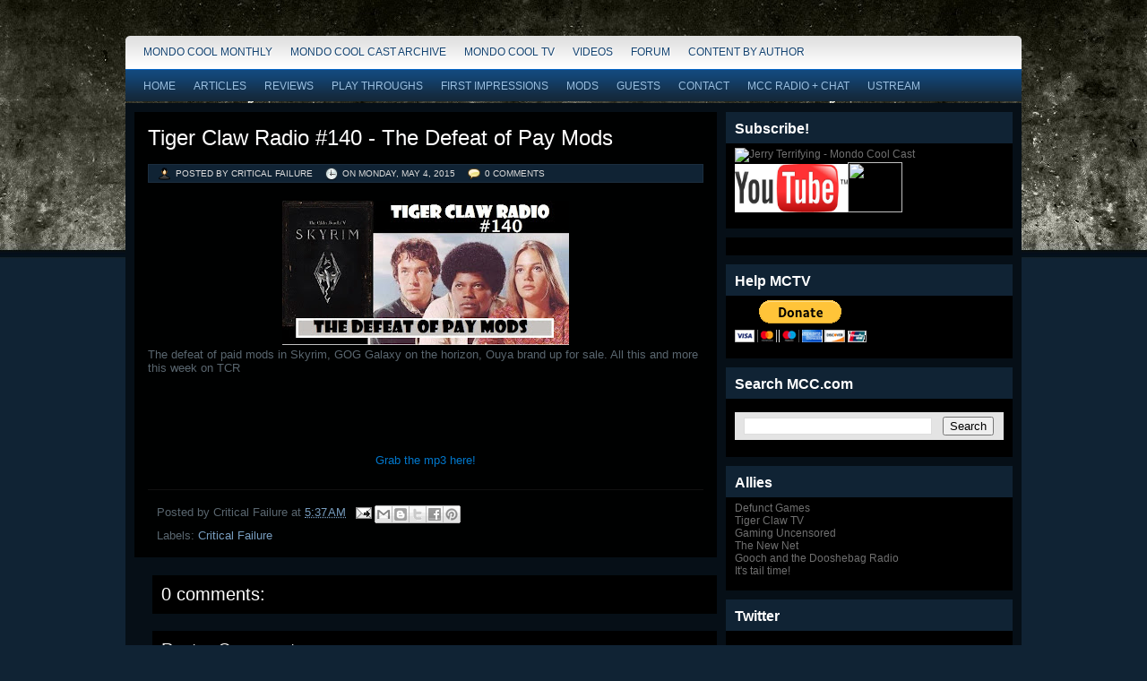

--- FILE ---
content_type: text/html; charset=UTF-8
request_url: http://www.mondocoolcast.com/2015/05/tiger-claw-radio-140-defeat-of-pay-mods.html
body_size: 15863
content:
<!DOCTYPE html>
<html dir='ltr' xmlns='http://www.w3.org/1999/xhtml' xmlns:b='http://www.google.com/2005/gml/b' xmlns:data='http://www.google.com/2005/gml/data' xmlns:datahe='http://www.google.com/2005/gml/data' xmlns:expr='http://www.google.com/2005/gml/expr'>
<head>
<link href='https://www.blogger.com/static/v1/widgets/2944754296-widget_css_bundle.css' rel='stylesheet' type='text/css'/>
<meta content='text/html; charset=UTF-8' http-equiv='Content-Type'/>
<meta content='blogger' name='generator'/>
<link href='http://www.mondocoolcast.com/favicon.ico' rel='icon' type='image/x-icon'/>
<link href='http://www.mondocoolcast.com/2015/05/tiger-claw-radio-140-defeat-of-pay-mods.html' rel='canonical'/>
<link rel="alternate" type="application/atom+xml" title="mondo cool - Atom" href="http://www.mondocoolcast.com/feeds/posts/default" />
<link rel="alternate" type="application/rss+xml" title="mondo cool - RSS" href="http://www.mondocoolcast.com/feeds/posts/default?alt=rss" />
<link rel="service.post" type="application/atom+xml" title="mondo cool - Atom" href="https://www.blogger.com/feeds/2828792874200965527/posts/default" />

<link rel="alternate" type="application/atom+xml" title="mondo cool - Atom" href="http://www.mondocoolcast.com/feeds/167106734969048368/comments/default" />
<!--Can't find substitution for tag [blog.ieCssRetrofitLinks]-->
<link href='https://blogger.googleusercontent.com/img/b/R29vZ2xl/AVvXsEj5TAmWX3P_J2WvG0mVxckwyE47lTo4TdRF-1EbZNM_XvhMebYv5QF8LOS4ipgMaiRpZJqK_IZhyphenhyphenGvsaYcpVRtMj_EBVvHH61YCwHr-tHZ8c0h985h_6U1uc9RToITlnuGtycmJwfoSxS8/s320/introbluesky.jpg' rel='image_src'/>
<meta content='http://www.mondocoolcast.com/2015/05/tiger-claw-radio-140-defeat-of-pay-mods.html' property='og:url'/>
<meta content='Tiger Claw Radio #140 - The Defeat of Pay Mods' property='og:title'/>
<meta content='  The defeat of paid mods in Skyrim, GOG Galaxy on the horizon, Ouya brand up for sale. All this and more this week on TCR      Grab the mp3...' property='og:description'/>
<meta content='https://blogger.googleusercontent.com/img/b/R29vZ2xl/AVvXsEj5TAmWX3P_J2WvG0mVxckwyE47lTo4TdRF-1EbZNM_XvhMebYv5QF8LOS4ipgMaiRpZJqK_IZhyphenhyphenGvsaYcpVRtMj_EBVvHH61YCwHr-tHZ8c0h985h_6U1uc9RToITlnuGtycmJwfoSxS8/w1200-h630-p-k-no-nu/introbluesky.jpg' property='og:image'/>
<title>Tiger Claw Radio #140 - The Defeat of Pay Mods | mondo cool</title>
<style id='page-skin-1' type='text/css'><!--
/*
-----------------------------------------------
Blogger Template Style
Name:     Engamer
Author:   Anshul Dudeja
Url:      www.anshuldudeja.com
Date:     June 2010
----------------------------------------------- */
#navbar-iframe{display:none;}
html, body, div, span, applet, object, iframe,
h1, h2, h3, h4, h5, h6, p,
blockquote, pre, a, abbr, acronym, address, big,
cite, code, del, dfn, em, font, img,
ins, kbd, q, s, samp, small, strike, sub, sup, tt, var, dl, dt, dd, ol, ul, li,
fieldset, form, label, legend,
table, caption, tbody, tfoot, thead, tr, th, td,
center, u, b, i, marquee {
margin: 0px;
padding: 0px;
}
body {
margin:0 auto;
padding:0px 0px 0px 0px;
background:#102334 url(https://blogger.googleusercontent.com/img/b/R29vZ2xl/AVvXsEh_H1yk_5K_NYwtdn8RRyKMw9pI7AfeQOZVqnDq7JAIwgviqsoa6ZjZOacu5fcN0kMd66-kgpw5FBf4isZhz-nHqCaNjRV6eW7xwz70c7JFr6Wzei4YOhE1lET0XCkNdNjAz__K2zNjYyk/s1600/body.jpg) repeat-x;
font-family:Tahoma,Century gothic, Arial,Tahoma,sans-serif;
color:#161514;
font-size:13px;
}
img {   max-width:100%;
border:0;
margin: 0 0;
}
a {
color:#779DBF;
text-decoration:none;
outline:none;
}
a:hover {
color:#bbb;
text-decoration:none
}
h1, h2, h3, h4, h5, h6 {
}
blockquote {
padding:10px 10px 10px 10px;
color:#59666f;
font-style: normal;
}
.clear {
clear:both;
}
table{
margin: 10px 0 10px;
}
table td, table th{
text-align: left;
padding: .4em .8em;
}
table th{
background: #ccc ;
color: #444;
text-transform: uppercase;
font-weight: normal;
}
table td{
background: #e4e4e4;
}
table tr.even td{
background: #eee;
}
table tr:hover td{
background: #FFF9DF;
}
.aligncenter {
display: block;
margin-left: auto;
margin-right: auto;
margin-bottom: 10px;
}
.alignright {
float: right;
margin: 0px 0px 10px 10px;
}
.alignleft {
float: left;
margin: 0px 10px 10px 0px;
}
/* The Outer cover */
#wrapper {
width:1000px;
margin:40px auto;
position:relative;
}
#casing {
padding:0px 0px 10px 0px;
background:#060f17;
float:left;
width:1000px;
}
/* The Header */
#top {
height:217px;
margin:auto;
width:1000px;
position:relative;
background:url(http://cooldaddyfresh.com/jerrydealfinal.jpg) no-repeat;
}
.blogname {
width:600px;
font-family:Arial,Century gothic,Verdana,Tahoma,sans-serif;
margin:75px 0 0 0px;
height:70px;
text-align:left;
float:left;
padding-left:30px;
}
.blogname h1  {
font-size:40px;
padding:0 0 0px 0;
font-weight:normal;
color:#fff;
}
.blogname h1  a:link, .blogname h1  a:visited{
color: #fff;
display:block;
}
.blogname h1  a:hover {
color: #f2f2f2;
}
.description {
margin:0px 0px 0px 0px;
font-size:14px;
font-weight:bold;
color: #fff;
}
/*  menu*/
#catmenucontainer{
height:37px;
display:block;
padding:0px 0 0px 0px;
font: 12px Arial,Tahoma,Century gothic,verdana,  sans-serif;
font-weight:normal;
background:url(https://blogger.googleusercontent.com/img/b/R29vZ2xl/AVvXsEj3mknOlP9JrTz2xp8-MIO51UrfCD_kb94QmxJe5XE8piZyBFp8MVWfCkfyu6sYSUCDUGE5cVRSxRP7Dd4a2NFcQ8OBs6Prb6dHlTDOG5xFVZk87_hPQ2o47eKqVAbuYBxawXgXfdBT84I/s1600/menu.png) no-repeat;
text-transform:uppercase;
}
#catmenu{
margin: 0px 0px 0px 0px;
padding: 0px 0px;
height:37px;
overflow:hidden;
}
#catmenu ul {
float: left;
list-style: none;
margin: 0px;
padding: 0px 10px;
}
#catmenu li {
float: left;
list-style: none;
margin: 0px;
padding: 0px;
}
#catmenu li a, #catmenu li a:link, #catmenu li a:visited {
color:#134371;
text-shadow:1px 1px 1px #fff;
display: block;
margin: 0px;
padding: 0px 10px ;
line-height:37px;
}
#catmenu li a:hover, #catmenu li a:active {
background:#252525 url(https://blogger.googleusercontent.com/img/b/R29vZ2xl/AVvXsEj5KngeN6zNOxrAbhCc4y1ymwvP3wfBaug9NaVaNSLXgGwl0fjdtXMkaABaJ2jRKv7uKONpEOlhcqaCZ_m6ZKjEIcMw_dUsl4g9GL6BOVo25_Za03Wk5siYuHV-ASiW3StqvVQByog4JC8/s1600/menua.png) repeat-x;
color: #fff;
text-shadow:-1px -1px 1px #09639F;
margin: 0px;
padding: 0px 10px ;
line-height:37px;
text-decoration: none;
}
/*Page menu*/
#foxmenucontainer{
height:38px;
display:block;
padding:0px 0 0px 0px;
font: 12px Arial, Tahoma,Century gothic,verdana,  sans-serif;
font-weight:normal;
text-transform:uppercase;
background:url(https://blogger.googleusercontent.com/img/b/R29vZ2xl/AVvXsEg2BmUEW5ltK5C1bhOqIfs0YgsKfYD53CviNfaii9mEHbz1tDjZg8ZGX6Rh_jdcbb0ZKdwWyAm5FTBUbE8DuM8I5hs8OuCSCCSop784V_5NiE5ngioNhUCBPdOPI9geO68y42IkpmfQbrw/s1600/catmen.png) repeat-x;
float:left;
width:1000px;
}
#menu{
margin:0px 10px;
padding: 0px;
height:38px;
overflow:hidden;
}
#menu ul {
float: left;
list-style: none;
margin: 0px;
padding: 0px;
}
#menu li {
float: left;
list-style: none;
margin: 0px;
padding: 0px;
}
#menu li a, #menu li a:link, #menu li a:visited {
color:#99BEDF;
display: block;
margin: 0px;
padding: 0px 10px ;
line-height:38px;
}
#menu li a:hover, #menu li a:active {
color: #fff;
margin: 0px;
padding: 0px 10px ;
line-height:38px;
text-decoration: none;
background:#060F17 url(https://blogger.googleusercontent.com/img/b/R29vZ2xl/AVvXsEhjgD7upepSnvyiIe0v-ASvn0pdqMLpNVwOwkJ83asQhHSDqWgqH7n0vO_yI4tok6t35syazZXaP2XtZi3F-8kr-vF9HCjuB9-2YrqgWui5HW_GrcXw8eEsdKw1bk8O-BySGrEO4M1o-n0/s1600/catmenua.png) repeat-x;
}
#menu li li a, #menu li li a:link, #menu li li a:visited {
background:#14334F;
width: 150px;
color:#99BEDF;
font-weight: normal;
float: none;
margin: 0px;
padding: 0px 10px ;
line-height:35px;
border-bottom: 1px solid #1D405F;
}
#menu li li a:hover, #menu li li a:active {
background: #0D2C49;
color: #fff;
padding: 0px 10px ;
line-height:35px;
}
/* Main Content*/
#content {
float:left;
width: 650px;
height:100%;
padding:10px 0px 0px 0px;
margin-left:10px;
display:inline;
overflow:hidden;
}
.post {
margin: 0px 0px 20px 0px;
height:100%;
color:#59666f;
font: 13px Tahoma, century gothic,Arial,verdana, sans-serif;
background:#000101 url() repeat-x;
padding:5px;
}
.title  h2 {
margin: 0px 0 0px 0;
padding: 10px 0px 10px 10px;
text-align: left;
font: 24px Arial,century gothic,verdana, sans-serif;
font-weight:normal;
overflow:hidden;
}
.title  h2 a, .title  h2 a:link, .title  h2 a:visited  {
color:#fff;
background-color: transparent;
}
.title  h2 a:hover  {
color: #ddd;
background-color: transparent;
}
.title{
margin: 0 0 0 0px;
padding: 0px 0px 0px 0px;
}
.data {
font-size:10px;
font-family:Tahoma, century gothic,Arial,Verdana,Helvitica,sans-serif;
padding:4px 5px 4px 0px;
color:#ca680b;
text-transform: uppercase;
background:#102334;
margin:5px 10px;
border:1px solid #1B2E3F;
}
.author{
color:#ddd;
padding:2px 5px 2px 20px;
margin-left:10px;
background:url(https://blogger.googleusercontent.com/img/b/R29vZ2xl/AVvXsEjJoWvQWUVdvc5kBRUQhkTyquI59dcjlKZzHZ48J-x3pD759Jcv2Q4JgO8nI9vwMdwTZE9J8pc_1sLljgg1yGimCjKo0w1HbN2tDBAgvK0NEutgHaB1gPYwi1cNgvqbmnjTgnCvzV6tEfE/s1600/user.png) no-repeat;
}
.clock{
color:#ddd;
padding:2px 5px 2px 20px;
margin-left:5px;
background:url(https://blogger.googleusercontent.com/img/b/R29vZ2xl/AVvXsEgg3MxUmcfk7AYUr11SxG-_NRDB716tgarlrt16XHNzLO1NOk0soXR7ktuUmlQ5TQJ8GBTyMEU-0LTrNIuNTuUEVSjmA_A66iMSFaVjefQD9E_YnSvGMpLzfQ3erR3P2vYRClb7rSrKzes/s400/clock.png) no-repeat;
}
.comm{
color:#ddd;
padding:2px 5px 2px 20px;
margin-left:5px;
background:url(https://blogger.googleusercontent.com/img/b/R29vZ2xl/AVvXsEivdpWc1yNdTZQRt7boqJNnWyeo330BUyJ8JZFS0ODr4bxYJbzki2excFv3FOAQ1tOVU1qSYvgqZ2gvPghYnqgTN3NlJWGVzQ-YSRMnXXN2C3GoptB7pKZ_Aa26t6vQ3TQL9f4Kq4x3JLk/s400/balloon.png) no-repeat;
}
.comm a:link,
.comm a:visited {
color:#ddd;
}
.comm a:hover{
color:#fff;
text-shadow:1px 1px 1px #ccc;
}
.post-footer{margin:10px 10px 0 10px;padding:10px;line-height:1.4em;border-top:1px solid #111;}
.cover {
margin:0 0;
padding: 0px 10px ;
}
.entry {
margin:0 0;
padding: 0px 0px ;
}
.entry a:link,
.entry a:visited {
color:#0177CB;
background-color: transparent;
}
.entry a:hover {
color:#fff;
background-color: transparent;
text-decoration: none;
}
.entry ul, .entry ol{
margin: .4em 0 1em;
line-height: 150%;
}
.entry ul li, .entry ol li{
list-style-position:outside;
margin-left: 1.6em;
}
.entry p{
margin:5px 0px;
padding:5px 0px;
line-height:22px;
}
/* right column */
.right{
float:right;
width:320px;
padding:10px 0px 0px 0;
display:inline;
margin-right:10px;
overflow:hidden;
}
.sidebar h2{
background:#102334 ;
height:25px;
padding-left:10px;
font-family:Georgia,Tahoma,Century gothic, Arial, sans-serif;
color:#fff;
font-size:16px;
padding-top:10px;
}
.sidebar .widget{
font-size:12px;
color:#917d67;
font-family: Arial,Tahoma,Century gothic, sans-serif;
margin:0px 0px 10px 0px;
padding-bottom:10px;
background:#000;
overflow:hidden;
}
.sidebar .widget-content {padding: 5px 10px;margin:0;}
.sidebar ul {list-style-type: none;margin: 0 ;padding: 0;}
.sidebar li{list-style-type: none;margin: 0 ;padding: 0;}
.sidebar ul li {height:100%;line-height:28px;float: left; clear: left;	width: 280px;
list-style-type: none;overflow:hidden;color:#444;text-shadow:1px 1px 1px #333;}
.sidebar ul li  {text-decoration: none;padding: 0px 0px 0px 10px;display:block;
border-bottom:1px solid #111;}
.sidebar a:link {color:#6f6f6f;}
.sidebar a:hover {color: #004C7F;}
/* --- FOOTER --- */
#footer {
height:80px;
padding:10px 0 0 0px;
color:#DADADA;
margin-bottom:20px;
font-size:11px;
font-weight:normal;
letter-spacing:1px;
font-family: Tahoma,georgia,Century gothic,  Arial, sans-serif;
float:left;
width:100%;
background:#000101 ;
text-shadow:1px 1px 1px #004C7F;
}
#footer a:link , #footer a:visited{
color:#D1E3EF;
}
#footer a:hover {
color:#fff;
}
.fleft{
float:left;
text-align:left;
margin-left:10px;
margin-top:10px;
line-height:16px;
}
.fright{
float:right;
text-align:right;
margin-right:10px;
margin-top:10px;
line-height:16px;
}
.PageList h2{display:none;}
#LinkList64 h2{display:none;}
#comments{margin:0 0px 0px 20px;width:630px;}
#comments h4 {
font-size:20px;
font-family:Georgia,Tahoma,Arial,Century gothic, sans-serif;
color:#fff;
font-weight:normal;
padding:10px 10px ;
margin-top:10px;
background:#000;
}
#comments-block {
line-height:1.6em;
margin:1em 0 1.5em;
color:#7F7D77;
}
#comments-block .comment-author {
background:#102334 none repeat scroll 0 0;
border:1px solid #000;
margin:0.5em 0;
padding-bottom:4px;
padding-left:8px;
padding-top:4px;
}
#comments-block .comment-body {
border-left:1px solid #000;
border-right:1px solid #000;
margin-top:-8px;
padding-left:10px;
padding-top:10px;
}
#comments-block .comment-footer {
border-bottom:1px solid #000;
border-left:1px solid #000;
border-right:1px solid #000;
font-size:11px;
line-height:1.4em;
margin:-0.25em 0 2em;
padding-bottom:5px;
padding-left:10px;
text-transform:none;
}
#comments-block .comment-body p {
margin:0;
padding-bottom:15px;
}
h4#comment-post-message{width:610px;}
#slider {
background:url(http://i39.tinypic.com/a2bzhd.png);
height: 254px;
width: 983px;
overflow: hidden;
position: relative;
margin: 5px 0;
}
#mover {
width: auto;
position:absolute;
overflow:hidden;
}
.slide {
padding: 20px 0px;
width: 1000px;
float: left;
position: relative;
height:200px;
}
.slide h2 {
font-family:georgia, Helvetica, Sans-Serif;
font-size: 24px;
position: absolute;
top: 20px;
left: 1px;
color: #ac0000;
padding:0px 0px 0px 30px;
margin:0px 0px;
width:500px;
overflow:hidden;
}
.slide h2 a:link, .slide h2 a:visited {
color:#fff;
background-color: transparent;
}
.slide h2 a:hover {
color: #ddd;
background-color: transparent;
}
.slide p {
color: #999;
position: absolute;
top: 100px;
left: 1px;
font-size: 12px;
font-family:georgia, Helvetica, Sans-Serif;
line-height: 20px;
width: 500px;
padding:0px 0px 0px 30px;
margin:0px 0px;
}
.slide img {
position: absolute;
top: 20px;
left: 577px;
background:#fff;
padding:10px 10px;
}
#slider-stopper {
position: absolute;
font-family: Georgia, Helvetica, Sans-Serif;
top: 113px;
right: 55px;
color: #AC0000;
padding: 3px 8px;
font-size: 14px;
text-transform: uppercase;
z-index: 1000;
}

--></style>
<link href='http://i20.photobucket.com/albums/b228/poppa_fats/favicon1-1.gif' rel='shortcut icon' type='image/gif'/>
<script src='http://bloggerjavascripteffect.googlecode.com/files/primus-jquery-1.2.6.min.js' type='text/javascript'></script>
<script src='http://bloggerjavascripteffect.googlecode.com/files/primus-slider.js' type='text/javascript'></script>
<meta content='krabECVk3TATn1sbHOANF0MXT0bqVAa-TqStqzbi8Ng' name='google-site-verification'/>
<link href='https://www.blogger.com/dyn-css/authorization.css?targetBlogID=2828792874200965527&amp;zx=e2c5e70d-e8d6-492c-9e69-12dd90300298' media='none' onload='if(media!=&#39;all&#39;)media=&#39;all&#39;' rel='stylesheet'/><noscript><link href='https://www.blogger.com/dyn-css/authorization.css?targetBlogID=2828792874200965527&amp;zx=e2c5e70d-e8d6-492c-9e69-12dd90300298' rel='stylesheet'/></noscript>
<meta name='google-adsense-platform-account' content='ca-host-pub-1556223355139109'/>
<meta name='google-adsense-platform-domain' content='blogspot.com'/>

<!-- data-ad-client=ca-pub-2975649413245356 -->

</head>
<body>
<div class='navbar section' id='navbar'><div class='widget Navbar' data-version='1' id='Navbar1'><script type="text/javascript">
    function setAttributeOnload(object, attribute, val) {
      if(window.addEventListener) {
        window.addEventListener('load',
          function(){ object[attribute] = val; }, false);
      } else {
        window.attachEvent('onload', function(){ object[attribute] = val; });
      }
    }
  </script>
<div id="navbar-iframe-container"></div>
<script type="text/javascript" src="https://apis.google.com/js/platform.js"></script>
<script type="text/javascript">
      gapi.load("gapi.iframes:gapi.iframes.style.bubble", function() {
        if (gapi.iframes && gapi.iframes.getContext) {
          gapi.iframes.getContext().openChild({
              url: 'https://www.blogger.com/navbar/2828792874200965527?po\x3d167106734969048368\x26origin\x3dhttp://www.mondocoolcast.com',
              where: document.getElementById("navbar-iframe-container"),
              id: "navbar-iframe"
          });
        }
      });
    </script><script type="text/javascript">
(function() {
var script = document.createElement('script');
script.type = 'text/javascript';
script.src = '//pagead2.googlesyndication.com/pagead/js/google_top_exp.js';
var head = document.getElementsByTagName('head')[0];
if (head) {
head.appendChild(script);
}})();
</script>
</div></div>
<div id='wrapper'>
<div id='catmenucontainer'>
<div id='catmenu'>
<div class='interior section' id='interior1'><div class='widget LinkList' data-version='1' id='LinkList64'>
<h2>Forum</h2>
<div class='widget-content'>
<ul>
<li><a href='http://www.mondocoolcast.com/search/label/mondocoolmonthly'>Mondo Cool Monthly</a></li>
<li><a href='http://jerryterrifying.blogspot.com/search/label/podcast'>Mondo Cool Cast Archive</a></li>
<li><a href='http://www.mondocoolcast.com/search/label/mondocooltv'>Mondo Cool TV</a></li>
<li><a href='http://www.mondocoolcast.com/search/label/video'>Videos</a></li>
<li><a href='http://www.mondocoolcast.com/2003/10/testicles-one-two.html'>Forum</a></li>
<li><a href='http://www.mondocoolcast.com/2008/05/content-by-author.html'>Content by Author</a></li>
</ul>
<div class='clear'></div>
</div>
</div></div>
</div>
</div>
<div id='foxmenucontainer'>
<div id='menu'>
<div class='interior section' id='interior'><div class='widget PageList' data-version='1' id='PageList1'>
<h2>Pages</h2>
<div class='widget-content'>
<ul>
<li>
<a href='http://www.mondocoolcast.com/'>Home</a>
</li>
<li>
<a href='http://www.mondocoolcast.com/p/articles.html'>Articles</a>
</li>
<li>
<a href='http://www.mondocoolcast.com/p/reviews.html'>Reviews</a>
</li>
<li>
<a href='http://www.mondocoolcast.com/p/play-throughs.html'>Play Throughs</a>
</li>
<li>
<a href='http://www.mondocoolcast.com/p/first-impressions.html'>First Impressions</a>
</li>
<li>
<a href='http://www.mondocoolcast.com/p/mondo-cool-mods.html'>Mods</a>
</li>
<li>
<a href='http://www.mondocoolcast.com/p/mondo-cool-guests.html'>Guests</a>
</li>
<li>
<a href='http://www.mondocoolcast.com/p/contactcommunity.html'>Contact</a>
</li>
<li>
<a href='http://www.mondocoolcast.com/p/mcc-radio-chat.html'>MCC Radio + Chat</a>
</li>
<li>
<a href='http://www.mondocoolcast.com/p/ustream_25.html'>Ustream</a>
</li>
</ul>
<div class='clear'></div>
</div>
</div></div>
</div>
</div>
<div id='casing'>
<div id='content'>
<div class='main section' id='main'><div class='widget Blog' data-version='1' id='Blog1'>
<div class='blog-posts hfeed'>
<!--Can't find substitution for tag [defaultAdStart]-->

        <div class="date-outer">
      

        <div class="date-posts">
      
<div class='post-outer'>
<div class='post hentry uncustomized-post-template'>
<a name='167106734969048368'></a>
<div class='title'><h2>
<a href='http://www.mondocoolcast.com/2015/05/tiger-claw-radio-140-defeat-of-pay-mods.html'>Tiger Claw Radio #140 - The Defeat of Pay Mods</a>
</h2>
<div class='data'>
<span class='author'> Posted by Critical Failure</span>
<span class='clock'> On 
<script>var ultimaFecha = 'Monday, May 4, 2015';</script>
Monday, May 4, 2015
</span><span class='comm'><a class='comment-link' href='http://www.mondocoolcast.com/2015/05/tiger-claw-radio-140-defeat-of-pay-mods.html#comment-form' onclick=''>0
comments</a></span>
</div>
</div>
<div class='post-header'>
<div class='post-header-line-1'></div>
</div>
<div class='cover'>
<div class='entry'>
<p><div class="separator" style="clear: both; text-align: center;">
<a href="https://blogger.googleusercontent.com/img/b/R29vZ2xl/AVvXsEj5TAmWX3P_J2WvG0mVxckwyE47lTo4TdRF-1EbZNM_XvhMebYv5QF8LOS4ipgMaiRpZJqK_IZhyphenhyphenGvsaYcpVRtMj_EBVvHH61YCwHr-tHZ8c0h985h_6U1uc9RToITlnuGtycmJwfoSxS8/s1600/introbluesky.jpg" imageanchor="1" style="margin-left: 1em; margin-right: 1em;"><img border="0" height="161" src="https://blogger.googleusercontent.com/img/b/R29vZ2xl/AVvXsEj5TAmWX3P_J2WvG0mVxckwyE47lTo4TdRF-1EbZNM_XvhMebYv5QF8LOS4ipgMaiRpZJqK_IZhyphenhyphenGvsaYcpVRtMj_EBVvHH61YCwHr-tHZ8c0h985h_6U1uc9RToITlnuGtycmJwfoSxS8/s320/introbluesky.jpg" width="320" /></a></div>
<a data-mce-href="http://gamester81.com/wp-content/uploads/introbluesky.jpg" href="http://gamester81.com/wp-content/uploads/introbluesky.jpg"></a>The defeat of paid mods in Skyrim, GOG Galaxy on the horizon, Ouya brand up for sale. All this and more this week on TCR<br />
<div style="text-align: center;">
<iframe allowfullscreen="allowfullscreen" frameborder="0" height="85" marginheight="0" marginwidth="0" scrolling="no" src="http://tigerclawradio.podomatic.com/embed/frame/posting/2015-05-04T02_24_39-07_00?json_url=http%3A%2F%2Ftigerclawradio.podomatic.com%2Fentry%2Fembed_params%2F2015-05-04T02_24_39-07_00%3Fcolor%3D43bee7%26autoPlay%3Dfalse%26width%3D440%26height%3D85%26objembed%3D0" width="440"><br></iframe></div>
<div class="entry-content" style="text-align: center;">
<div style="text-align: center;">
<a href="http://tigerclawradio.podomatic.com/entry/2015-05-04T02_24_39-07_00">Grab the mp3 here!</a></div>
</div>
<div id="entry-author-info" style="text-align: center;">
</div>
</p>
<div style='clear: both;'></div>
</div></div>
<div class='post-footer'>
<div class='post-footer-line post-footer-line-1'>
<span class='post-author vcard'>
Posted by
<span class='fn'>Critical Failure</span>
</span>
<span class='post-timestamp'>
at
<a class='timestamp-link' href='http://www.mondocoolcast.com/2015/05/tiger-claw-radio-140-defeat-of-pay-mods.html' rel='bookmark' title='permanent link'><abbr class='published' title='2015-05-04T05:37:00-04:00'>5:37&#8239;AM</abbr></a>
</span>
<span class='reaction-buttons'>
</span>
<span class='star-ratings'>
</span>
<span class='post-comment-link'>
</span>
<span class='post-backlinks post-comment-link'>
</span>
<span class='post-icons'>
<span class='item-action'>
<a href='https://www.blogger.com/email-post/2828792874200965527/167106734969048368' title='Email Post'>
<img alt='' class='icon-action' height='13' src='http://img1.blogblog.com/img/icon18_email.gif' width='18'/>
</a>
</span>
<span class='item-control blog-admin pid-913144436'>
<a href='https://www.blogger.com/post-edit.g?blogID=2828792874200965527&postID=167106734969048368&from=pencil' title='Edit Post'>
<img alt='' class='icon-action' height='18' src='http://img2.blogblog.com/img/icon18_edit_allbkg.gif' width='18'/>
</a>
</span>
</span>
<div class='post-share-buttons'>
<a class='goog-inline-block share-button sb-email' href='https://www.blogger.com/share-post.g?blogID=2828792874200965527&postID=167106734969048368&target=email' target='_blank' title='Email This'><span class='share-button-link-text'>Email This</span></a><a class='goog-inline-block share-button sb-blog' href='https://www.blogger.com/share-post.g?blogID=2828792874200965527&postID=167106734969048368&target=blog' onclick='window.open(this.href, "_blank", "height=270,width=475"); return false;' target='_blank' title='BlogThis!'><span class='share-button-link-text'>BlogThis!</span></a><a class='goog-inline-block share-button sb-twitter' href='https://www.blogger.com/share-post.g?blogID=2828792874200965527&postID=167106734969048368&target=twitter' target='_blank' title='Share to X'><span class='share-button-link-text'>Share to X</span></a><a class='goog-inline-block share-button sb-facebook' href='https://www.blogger.com/share-post.g?blogID=2828792874200965527&postID=167106734969048368&target=facebook' onclick='window.open(this.href, "_blank", "height=430,width=640"); return false;' target='_blank' title='Share to Facebook'><span class='share-button-link-text'>Share to Facebook</span></a><a class='goog-inline-block share-button sb-pinterest' href='https://www.blogger.com/share-post.g?blogID=2828792874200965527&postID=167106734969048368&target=pinterest' target='_blank' title='Share to Pinterest'><span class='share-button-link-text'>Share to Pinterest</span></a>
</div>
</div>
<div class='post-footer-line post-footer-line-2'>
<span class='post-labels'>
Labels:
<a href='http://www.mondocoolcast.com/search/label/Critical%20Failure' rel='tag'>Critical Failure</a>
</span>
</div>
<div class='post-footer-line post-footer-line-3'>
<span class='post-location'>
</span>
</div>
</div>
</div>
<div class='comments' id='comments'>
<a name='comments'></a>
<h4>
0
comments:
        
</h4>
<div class='pid-913144436' id='Blog1_comments-block-wrapper'>
<dl class='avatar-comment-indent' id='comments-block'>
</dl>
</div>
<p class='comment-footer'>
<div class='comment-form'>
<a name='comment-form'></a>
<h4 id='comment-post-message'>Post a Comment</h4>
<p>
</p>
<a href='https://www.blogger.com/comment/frame/2828792874200965527?po=167106734969048368&hl=en&saa=85391&origin=http://www.mondocoolcast.com' id='comment-editor-src'></a>
<iframe allowtransparency='true' class='blogger-iframe-colorize blogger-comment-from-post' frameborder='0' height='410' id='comment-editor' name='comment-editor' src='' width='100%'></iframe>
<!--Can't find substitution for tag [post.friendConnectJs]-->
<script src='https://www.blogger.com/static/v1/jsbin/2830521187-comment_from_post_iframe.js' type='text/javascript'></script>
<script type='text/javascript'>
      BLOG_CMT_createIframe('https://www.blogger.com/rpc_relay.html', '0');
    </script>
</div>
</p>
<div id='backlinks-container'>
<div id='Blog1_backlinks-container'>
</div>
</div>
</div>
</div>

      </div></div>
    
<!--Can't find substitution for tag [adEnd]-->
</div>
<div class='blog-pager' id='blog-pager'>
<span id='blog-pager-newer-link'>
<a class='blog-pager-newer-link' href='http://www.mondocoolcast.com/2015/05/fooling-with-fight-stick-arcade-stick.html' id='Blog1_blog-pager-newer-link' title='Newer Post'>Newer Post</a>
</span>
<span id='blog-pager-older-link'>
<a class='blog-pager-older-link' href='http://www.mondocoolcast.com/2015/05/steam-bundle-report-522015.html' id='Blog1_blog-pager-older-link' title='Older Post'>Older Post</a>
</span>
<a class='home-link' href='http://www.mondocoolcast.com/'>Home</a>
</div>
<div class='clear'></div>
</div><div class='widget HTML' data-version='1' id='HTML9'>
<div class='widget-content'>
<script src="http://sharebar.addthiscdn.com/v1/sharebar.js" type="text/javascript"></script> <div class="addthis_sharebar_config" style="display:none;"> * username: mondocoolcast </div>
</div>
<div class='clear'></div>
</div></div>
</div>
<div class='right'>
<div class='sidebar section' id='sidebar'><div class='widget HTML' data-version='1' id='HTML1'>
<h2 class='title'>Subscribe!</h2>
<div class='widget-content'>
<p align="left"><a href="itpc://feeds.feedburner.com/MondoCoolCast" target="itunes_store"><img alt="Jerry Terrifying - Mondo Cool Cast" src="http://static.technorati.com/10/09/04/17695/itunes9icon.png" width="50" height="50" /></a><a href="http://youtube.com/subscription_center?add_user=jerryterrifying" target="itunes_store"><img alt="Jerry Terrifying - Mondo Cool Cast" src="https://encrypted-tbn2.google.com/images?q=tbn:ANd9GcRCUViLB9JV51O5ZgbC9y0zo-9caKcPRu5wsqIef39d4u0fpg_zAw" width="126" height="54" /></a><a title="Subscribe to my feed" href="http://feeds.feedburner.com/MondoCoolCast" type="application/rss+xml" rel="alternate"><img style="BORDER-BOTTOM: 0px; BORDER-LEFT: 0px; WIDTH: 58px; HEIGHT: 55px; BORDER-TOP: 0px; BORDER-RIGHT: 0px" alt="" src="http://www.feedburner.com/fb/images/pub/feed-icon32x32.png" width="61" height="58" /></a><a href="http://www.facebook.com/pages/Mondo-Cool/125772644107129"><img style="WIDTH: 61px; HEIGHT: 56px" src="http://www.textually.org/tv/archives/2010/06/07/facebook-logo.png" width="109" height="76" /></a></p>
<p></p>
<a title="Subscribe to my feed" href="http://feeds.feedburner.com/MondoCoolCast" type="application/rss+xml" rel="alternate"></a>
</div>
<div class='clear'></div>
</div><div class='widget HTML' data-version='1' id='HTML7'>
<div class='widget-content'>
<a href="http://www.alexa.com/siteinfo/www.mondocoolcast.com"><script type='text/javascript' src='http://xslt.alexa.com/site_stats/js/s/c?url=www.mondocoolcast.com'></script></a>
</div>
<div class='clear'></div>
</div><div class='widget HTML' data-version='1' id='HTML8'>
<h2 class='title'>Help MCTV</h2>
<div class='widget-content'>
<form action="https://www.paypal.com/cgi-bin/webscr" method="post">
<input type="hidden" name="cmd" value="_s-xclick" />
<input type="hidden" name="hosted_button_id" value="P62VZJSENUWBE" />
<input type="image" src="https://www.paypalobjects.com/en_US/i/btn/btn_donateCC_LG.gif" border="0" name="submit" alt="PayPal - The safer, easier way to pay online!" />
<img alt="" border="0" src="https://www.paypalobjects.com/en_US/i/scr/pixel.gif" width="1" height="1" />
</form>
</div>
<div class='clear'></div>
</div><div class='widget BlogSearch' data-version='1' id='BlogSearch1'>
<h2 class='title'>Search MCC.com</h2>
<div class='widget-content'>
<div id='BlogSearch1_form'>
<form action='http://www.mondocoolcast.com/search' class='gsc-search-box' target='_top'>
<table cellpadding='0' cellspacing='0' class='gsc-search-box'>
<tbody>
<tr>
<td class='gsc-input'>
<input autocomplete='off' class='gsc-input' name='q' size='10' title='search' type='text' value=''/>
</td>
<td class='gsc-search-button'>
<input class='gsc-search-button' title='search' type='submit' value='Search'/>
</td>
</tr>
</tbody>
</table>
</form>
</div>
</div>
<div class='clear'></div>
</div><div class='widget HTML' data-version='1' id='HTML6'>
<h2 class='title'>Allies</h2>
<div class='widget-content'>
<a href="http://www.defunctgames.com">Defunct Games</a>
<p></p>
<a href="http://www.tigerclawtv.com">Tiger Claw TV</a>
<p></p>
<a href="http://www.gaminguncensored.com">Gaming Uncensored</a>
<p></p>
<a href="http://www.thenewnet.eu">The New Net</a>
<p></p>
<a href="http://goochandthedooshebag.blogspot.com">Gooch and the Dooshebag Radio</a>
<p></p>

<a href="http://www.itstailtime.net">It's tail time!</a>
</div>
<div class='clear'></div>
</div><div class='widget HTML' data-version='1' id='HTML3'>
<h2 class='title'>Twitter</h2>
<div class='widget-content'>
<script src="http://widgets.twimg.com/j/2/widget.js"></script>
<script>
new TWTR.Widget({
  version: 2,
  type: 'profile',
  rpp: 4,
  interval: 6000,
  width: 250,
  height: 300,
  theme: {
    shell: {
      background: '#333333',
      color: '#ffffff'
    },
    tweets: {
      background: '#000000',
      color: '#ffffff',
      links: '#4aed05'
    }
  },
  features: {
    scrollbar: false,
    loop: false,
    live: false,
    hashtags: true,
    timestamp: true,
    avatars: false,
    behavior: 'all'
  }
}).render().setUser('jerryterrifying').start();
</script>
</div>
<div class='clear'></div>
</div><div class='widget Followers' data-version='1' id='Followers1'>
<h2 class='title'>Followers</h2>
<div class='widget-content'>
<div id='Followers1-wrapper'>
<div style='margin-right:2px;'>
<div><script type="text/javascript" src="https://apis.google.com/js/platform.js"></script>
<div id="followers-iframe-container"></div>
<script type="text/javascript">
    window.followersIframe = null;
    function followersIframeOpen(url) {
      gapi.load("gapi.iframes", function() {
        if (gapi.iframes && gapi.iframes.getContext) {
          window.followersIframe = gapi.iframes.getContext().openChild({
            url: url,
            where: document.getElementById("followers-iframe-container"),
            messageHandlersFilter: gapi.iframes.CROSS_ORIGIN_IFRAMES_FILTER,
            messageHandlers: {
              '_ready': function(obj) {
                window.followersIframe.getIframeEl().height = obj.height;
              },
              'reset': function() {
                window.followersIframe.close();
                followersIframeOpen("https://www.blogger.com/followers/frame/2828792874200965527?colors\x3dCgt0cmFuc3BhcmVudBILdHJhbnNwYXJlbnQaByMwMDAwMDAiByMwMDAwMDAqByNGRkZGRkYyByMwMDAwMDA6ByMwMDAwMDBCByMwMDAwMDBKByMwMDAwMDBSByNGRkZGRkZaC3RyYW5zcGFyZW50\x26pageSize\x3d21\x26hl\x3den\x26origin\x3dhttp://www.mondocoolcast.com");
              },
              'open': function(url) {
                window.followersIframe.close();
                followersIframeOpen(url);
              }
            }
          });
        }
      });
    }
    followersIframeOpen("https://www.blogger.com/followers/frame/2828792874200965527?colors\x3dCgt0cmFuc3BhcmVudBILdHJhbnNwYXJlbnQaByMwMDAwMDAiByMwMDAwMDAqByNGRkZGRkYyByMwMDAwMDA6ByMwMDAwMDBCByMwMDAwMDBKByMwMDAwMDBSByNGRkZGRkZaC3RyYW5zcGFyZW50\x26pageSize\x3d21\x26hl\x3den\x26origin\x3dhttp://www.mondocoolcast.com");
  </script></div>
</div>
</div>
<div class='clear'></div>
</div>
</div><div class='widget HTML' data-version='1' id='HTML10'>
<h2 class='title'>Join the MCC Facebook Fan Page</h2>
<div class='widget-content'>
<iframe src="http://www.facebook.com/plugins/likebox.php?id=125772644107129&amp;width=292&amp;connections=5&amp;stream=true&amp;header=true&amp;height=587" scrolling="no" frameborder="0" style="border:none; overflow:hidden; width:292px; height:587px;" allowtransparency="true"></iframe>
</div>
<div class='clear'></div>
</div><div class='widget BlogArchive' data-version='1' id='BlogArchive1'>
<h2>Blog Archive</h2>
<div class='widget-content'>
<div id='ArchiveList'>
<div id='BlogArchive1_ArchiveList'>
<ul class='hierarchy'>
<li class='archivedate collapsed'>
<a class='toggle' href='javascript:void(0)'>
<span class='zippy'>

        &#9658;&#160;
      
</span>
</a>
<a class='post-count-link' href='http://www.mondocoolcast.com/2025/'>
2025
</a>
<span class='post-count' dir='ltr'>(1)</span>
<ul class='hierarchy'>
<li class='archivedate collapsed'>
<a class='toggle' href='javascript:void(0)'>
<span class='zippy'>

        &#9658;&#160;
      
</span>
</a>
<a class='post-count-link' href='http://www.mondocoolcast.com/2025/09/'>
September
</a>
<span class='post-count' dir='ltr'>(1)</span>
</li>
</ul>
</li>
</ul>
<ul class='hierarchy'>
<li class='archivedate collapsed'>
<a class='toggle' href='javascript:void(0)'>
<span class='zippy'>

        &#9658;&#160;
      
</span>
</a>
<a class='post-count-link' href='http://www.mondocoolcast.com/2022/'>
2022
</a>
<span class='post-count' dir='ltr'>(1)</span>
<ul class='hierarchy'>
<li class='archivedate collapsed'>
<a class='toggle' href='javascript:void(0)'>
<span class='zippy'>

        &#9658;&#160;
      
</span>
</a>
<a class='post-count-link' href='http://www.mondocoolcast.com/2022/03/'>
March
</a>
<span class='post-count' dir='ltr'>(1)</span>
</li>
</ul>
</li>
</ul>
<ul class='hierarchy'>
<li class='archivedate collapsed'>
<a class='toggle' href='javascript:void(0)'>
<span class='zippy'>

        &#9658;&#160;
      
</span>
</a>
<a class='post-count-link' href='http://www.mondocoolcast.com/2021/'>
2021
</a>
<span class='post-count' dir='ltr'>(3)</span>
<ul class='hierarchy'>
<li class='archivedate collapsed'>
<a class='toggle' href='javascript:void(0)'>
<span class='zippy'>

        &#9658;&#160;
      
</span>
</a>
<a class='post-count-link' href='http://www.mondocoolcast.com/2021/03/'>
March
</a>
<span class='post-count' dir='ltr'>(2)</span>
</li>
</ul>
<ul class='hierarchy'>
<li class='archivedate collapsed'>
<a class='toggle' href='javascript:void(0)'>
<span class='zippy'>

        &#9658;&#160;
      
</span>
</a>
<a class='post-count-link' href='http://www.mondocoolcast.com/2021/01/'>
January
</a>
<span class='post-count' dir='ltr'>(1)</span>
</li>
</ul>
</li>
</ul>
<ul class='hierarchy'>
<li class='archivedate collapsed'>
<a class='toggle' href='javascript:void(0)'>
<span class='zippy'>

        &#9658;&#160;
      
</span>
</a>
<a class='post-count-link' href='http://www.mondocoolcast.com/2020/'>
2020
</a>
<span class='post-count' dir='ltr'>(2)</span>
<ul class='hierarchy'>
<li class='archivedate collapsed'>
<a class='toggle' href='javascript:void(0)'>
<span class='zippy'>

        &#9658;&#160;
      
</span>
</a>
<a class='post-count-link' href='http://www.mondocoolcast.com/2020/12/'>
December
</a>
<span class='post-count' dir='ltr'>(1)</span>
</li>
</ul>
<ul class='hierarchy'>
<li class='archivedate collapsed'>
<a class='toggle' href='javascript:void(0)'>
<span class='zippy'>

        &#9658;&#160;
      
</span>
</a>
<a class='post-count-link' href='http://www.mondocoolcast.com/2020/03/'>
March
</a>
<span class='post-count' dir='ltr'>(1)</span>
</li>
</ul>
</li>
</ul>
<ul class='hierarchy'>
<li class='archivedate collapsed'>
<a class='toggle' href='javascript:void(0)'>
<span class='zippy'>

        &#9658;&#160;
      
</span>
</a>
<a class='post-count-link' href='http://www.mondocoolcast.com/2019/'>
2019
</a>
<span class='post-count' dir='ltr'>(39)</span>
<ul class='hierarchy'>
<li class='archivedate collapsed'>
<a class='toggle' href='javascript:void(0)'>
<span class='zippy'>

        &#9658;&#160;
      
</span>
</a>
<a class='post-count-link' href='http://www.mondocoolcast.com/2019/12/'>
December
</a>
<span class='post-count' dir='ltr'>(1)</span>
</li>
</ul>
<ul class='hierarchy'>
<li class='archivedate collapsed'>
<a class='toggle' href='javascript:void(0)'>
<span class='zippy'>

        &#9658;&#160;
      
</span>
</a>
<a class='post-count-link' href='http://www.mondocoolcast.com/2019/08/'>
August
</a>
<span class='post-count' dir='ltr'>(1)</span>
</li>
</ul>
<ul class='hierarchy'>
<li class='archivedate collapsed'>
<a class='toggle' href='javascript:void(0)'>
<span class='zippy'>

        &#9658;&#160;
      
</span>
</a>
<a class='post-count-link' href='http://www.mondocoolcast.com/2019/05/'>
May
</a>
<span class='post-count' dir='ltr'>(1)</span>
</li>
</ul>
<ul class='hierarchy'>
<li class='archivedate collapsed'>
<a class='toggle' href='javascript:void(0)'>
<span class='zippy'>

        &#9658;&#160;
      
</span>
</a>
<a class='post-count-link' href='http://www.mondocoolcast.com/2019/04/'>
April
</a>
<span class='post-count' dir='ltr'>(9)</span>
</li>
</ul>
<ul class='hierarchy'>
<li class='archivedate collapsed'>
<a class='toggle' href='javascript:void(0)'>
<span class='zippy'>

        &#9658;&#160;
      
</span>
</a>
<a class='post-count-link' href='http://www.mondocoolcast.com/2019/03/'>
March
</a>
<span class='post-count' dir='ltr'>(6)</span>
</li>
</ul>
<ul class='hierarchy'>
<li class='archivedate collapsed'>
<a class='toggle' href='javascript:void(0)'>
<span class='zippy'>

        &#9658;&#160;
      
</span>
</a>
<a class='post-count-link' href='http://www.mondocoolcast.com/2019/02/'>
February
</a>
<span class='post-count' dir='ltr'>(21)</span>
</li>
</ul>
</li>
</ul>
<ul class='hierarchy'>
<li class='archivedate collapsed'>
<a class='toggle' href='javascript:void(0)'>
<span class='zippy'>

        &#9658;&#160;
      
</span>
</a>
<a class='post-count-link' href='http://www.mondocoolcast.com/2018/'>
2018
</a>
<span class='post-count' dir='ltr'>(64)</span>
<ul class='hierarchy'>
<li class='archivedate collapsed'>
<a class='toggle' href='javascript:void(0)'>
<span class='zippy'>

        &#9658;&#160;
      
</span>
</a>
<a class='post-count-link' href='http://www.mondocoolcast.com/2018/11/'>
November
</a>
<span class='post-count' dir='ltr'>(1)</span>
</li>
</ul>
<ul class='hierarchy'>
<li class='archivedate collapsed'>
<a class='toggle' href='javascript:void(0)'>
<span class='zippy'>

        &#9658;&#160;
      
</span>
</a>
<a class='post-count-link' href='http://www.mondocoolcast.com/2018/10/'>
October
</a>
<span class='post-count' dir='ltr'>(3)</span>
</li>
</ul>
<ul class='hierarchy'>
<li class='archivedate collapsed'>
<a class='toggle' href='javascript:void(0)'>
<span class='zippy'>

        &#9658;&#160;
      
</span>
</a>
<a class='post-count-link' href='http://www.mondocoolcast.com/2018/09/'>
September
</a>
<span class='post-count' dir='ltr'>(4)</span>
</li>
</ul>
<ul class='hierarchy'>
<li class='archivedate collapsed'>
<a class='toggle' href='javascript:void(0)'>
<span class='zippy'>

        &#9658;&#160;
      
</span>
</a>
<a class='post-count-link' href='http://www.mondocoolcast.com/2018/08/'>
August
</a>
<span class='post-count' dir='ltr'>(1)</span>
</li>
</ul>
<ul class='hierarchy'>
<li class='archivedate collapsed'>
<a class='toggle' href='javascript:void(0)'>
<span class='zippy'>

        &#9658;&#160;
      
</span>
</a>
<a class='post-count-link' href='http://www.mondocoolcast.com/2018/07/'>
July
</a>
<span class='post-count' dir='ltr'>(1)</span>
</li>
</ul>
<ul class='hierarchy'>
<li class='archivedate collapsed'>
<a class='toggle' href='javascript:void(0)'>
<span class='zippy'>

        &#9658;&#160;
      
</span>
</a>
<a class='post-count-link' href='http://www.mondocoolcast.com/2018/04/'>
April
</a>
<span class='post-count' dir='ltr'>(4)</span>
</li>
</ul>
<ul class='hierarchy'>
<li class='archivedate collapsed'>
<a class='toggle' href='javascript:void(0)'>
<span class='zippy'>

        &#9658;&#160;
      
</span>
</a>
<a class='post-count-link' href='http://www.mondocoolcast.com/2018/03/'>
March
</a>
<span class='post-count' dir='ltr'>(6)</span>
</li>
</ul>
<ul class='hierarchy'>
<li class='archivedate collapsed'>
<a class='toggle' href='javascript:void(0)'>
<span class='zippy'>

        &#9658;&#160;
      
</span>
</a>
<a class='post-count-link' href='http://www.mondocoolcast.com/2018/02/'>
February
</a>
<span class='post-count' dir='ltr'>(13)</span>
</li>
</ul>
<ul class='hierarchy'>
<li class='archivedate collapsed'>
<a class='toggle' href='javascript:void(0)'>
<span class='zippy'>

        &#9658;&#160;
      
</span>
</a>
<a class='post-count-link' href='http://www.mondocoolcast.com/2018/01/'>
January
</a>
<span class='post-count' dir='ltr'>(31)</span>
</li>
</ul>
</li>
</ul>
<ul class='hierarchy'>
<li class='archivedate collapsed'>
<a class='toggle' href='javascript:void(0)'>
<span class='zippy'>

        &#9658;&#160;
      
</span>
</a>
<a class='post-count-link' href='http://www.mondocoolcast.com/2017/'>
2017
</a>
<span class='post-count' dir='ltr'>(123)</span>
<ul class='hierarchy'>
<li class='archivedate collapsed'>
<a class='toggle' href='javascript:void(0)'>
<span class='zippy'>

        &#9658;&#160;
      
</span>
</a>
<a class='post-count-link' href='http://www.mondocoolcast.com/2017/12/'>
December
</a>
<span class='post-count' dir='ltr'>(7)</span>
</li>
</ul>
<ul class='hierarchy'>
<li class='archivedate collapsed'>
<a class='toggle' href='javascript:void(0)'>
<span class='zippy'>

        &#9658;&#160;
      
</span>
</a>
<a class='post-count-link' href='http://www.mondocoolcast.com/2017/11/'>
November
</a>
<span class='post-count' dir='ltr'>(10)</span>
</li>
</ul>
<ul class='hierarchy'>
<li class='archivedate collapsed'>
<a class='toggle' href='javascript:void(0)'>
<span class='zippy'>

        &#9658;&#160;
      
</span>
</a>
<a class='post-count-link' href='http://www.mondocoolcast.com/2017/10/'>
October
</a>
<span class='post-count' dir='ltr'>(14)</span>
</li>
</ul>
<ul class='hierarchy'>
<li class='archivedate collapsed'>
<a class='toggle' href='javascript:void(0)'>
<span class='zippy'>

        &#9658;&#160;
      
</span>
</a>
<a class='post-count-link' href='http://www.mondocoolcast.com/2017/09/'>
September
</a>
<span class='post-count' dir='ltr'>(14)</span>
</li>
</ul>
<ul class='hierarchy'>
<li class='archivedate collapsed'>
<a class='toggle' href='javascript:void(0)'>
<span class='zippy'>

        &#9658;&#160;
      
</span>
</a>
<a class='post-count-link' href='http://www.mondocoolcast.com/2017/08/'>
August
</a>
<span class='post-count' dir='ltr'>(12)</span>
</li>
</ul>
<ul class='hierarchy'>
<li class='archivedate collapsed'>
<a class='toggle' href='javascript:void(0)'>
<span class='zippy'>

        &#9658;&#160;
      
</span>
</a>
<a class='post-count-link' href='http://www.mondocoolcast.com/2017/07/'>
July
</a>
<span class='post-count' dir='ltr'>(4)</span>
</li>
</ul>
<ul class='hierarchy'>
<li class='archivedate collapsed'>
<a class='toggle' href='javascript:void(0)'>
<span class='zippy'>

        &#9658;&#160;
      
</span>
</a>
<a class='post-count-link' href='http://www.mondocoolcast.com/2017/06/'>
June
</a>
<span class='post-count' dir='ltr'>(7)</span>
</li>
</ul>
<ul class='hierarchy'>
<li class='archivedate collapsed'>
<a class='toggle' href='javascript:void(0)'>
<span class='zippy'>

        &#9658;&#160;
      
</span>
</a>
<a class='post-count-link' href='http://www.mondocoolcast.com/2017/05/'>
May
</a>
<span class='post-count' dir='ltr'>(16)</span>
</li>
</ul>
<ul class='hierarchy'>
<li class='archivedate collapsed'>
<a class='toggle' href='javascript:void(0)'>
<span class='zippy'>

        &#9658;&#160;
      
</span>
</a>
<a class='post-count-link' href='http://www.mondocoolcast.com/2017/04/'>
April
</a>
<span class='post-count' dir='ltr'>(13)</span>
</li>
</ul>
<ul class='hierarchy'>
<li class='archivedate collapsed'>
<a class='toggle' href='javascript:void(0)'>
<span class='zippy'>

        &#9658;&#160;
      
</span>
</a>
<a class='post-count-link' href='http://www.mondocoolcast.com/2017/03/'>
March
</a>
<span class='post-count' dir='ltr'>(7)</span>
</li>
</ul>
<ul class='hierarchy'>
<li class='archivedate collapsed'>
<a class='toggle' href='javascript:void(0)'>
<span class='zippy'>

        &#9658;&#160;
      
</span>
</a>
<a class='post-count-link' href='http://www.mondocoolcast.com/2017/02/'>
February
</a>
<span class='post-count' dir='ltr'>(10)</span>
</li>
</ul>
<ul class='hierarchy'>
<li class='archivedate collapsed'>
<a class='toggle' href='javascript:void(0)'>
<span class='zippy'>

        &#9658;&#160;
      
</span>
</a>
<a class='post-count-link' href='http://www.mondocoolcast.com/2017/01/'>
January
</a>
<span class='post-count' dir='ltr'>(9)</span>
</li>
</ul>
</li>
</ul>
<ul class='hierarchy'>
<li class='archivedate collapsed'>
<a class='toggle' href='javascript:void(0)'>
<span class='zippy'>

        &#9658;&#160;
      
</span>
</a>
<a class='post-count-link' href='http://www.mondocoolcast.com/2016/'>
2016
</a>
<span class='post-count' dir='ltr'>(81)</span>
<ul class='hierarchy'>
<li class='archivedate collapsed'>
<a class='toggle' href='javascript:void(0)'>
<span class='zippy'>

        &#9658;&#160;
      
</span>
</a>
<a class='post-count-link' href='http://www.mondocoolcast.com/2016/12/'>
December
</a>
<span class='post-count' dir='ltr'>(5)</span>
</li>
</ul>
<ul class='hierarchy'>
<li class='archivedate collapsed'>
<a class='toggle' href='javascript:void(0)'>
<span class='zippy'>

        &#9658;&#160;
      
</span>
</a>
<a class='post-count-link' href='http://www.mondocoolcast.com/2016/11/'>
November
</a>
<span class='post-count' dir='ltr'>(5)</span>
</li>
</ul>
<ul class='hierarchy'>
<li class='archivedate collapsed'>
<a class='toggle' href='javascript:void(0)'>
<span class='zippy'>

        &#9658;&#160;
      
</span>
</a>
<a class='post-count-link' href='http://www.mondocoolcast.com/2016/10/'>
October
</a>
<span class='post-count' dir='ltr'>(3)</span>
</li>
</ul>
<ul class='hierarchy'>
<li class='archivedate collapsed'>
<a class='toggle' href='javascript:void(0)'>
<span class='zippy'>

        &#9658;&#160;
      
</span>
</a>
<a class='post-count-link' href='http://www.mondocoolcast.com/2016/09/'>
September
</a>
<span class='post-count' dir='ltr'>(3)</span>
</li>
</ul>
<ul class='hierarchy'>
<li class='archivedate collapsed'>
<a class='toggle' href='javascript:void(0)'>
<span class='zippy'>

        &#9658;&#160;
      
</span>
</a>
<a class='post-count-link' href='http://www.mondocoolcast.com/2016/08/'>
August
</a>
<span class='post-count' dir='ltr'>(5)</span>
</li>
</ul>
<ul class='hierarchy'>
<li class='archivedate collapsed'>
<a class='toggle' href='javascript:void(0)'>
<span class='zippy'>

        &#9658;&#160;
      
</span>
</a>
<a class='post-count-link' href='http://www.mondocoolcast.com/2016/07/'>
July
</a>
<span class='post-count' dir='ltr'>(6)</span>
</li>
</ul>
<ul class='hierarchy'>
<li class='archivedate collapsed'>
<a class='toggle' href='javascript:void(0)'>
<span class='zippy'>

        &#9658;&#160;
      
</span>
</a>
<a class='post-count-link' href='http://www.mondocoolcast.com/2016/06/'>
June
</a>
<span class='post-count' dir='ltr'>(6)</span>
</li>
</ul>
<ul class='hierarchy'>
<li class='archivedate collapsed'>
<a class='toggle' href='javascript:void(0)'>
<span class='zippy'>

        &#9658;&#160;
      
</span>
</a>
<a class='post-count-link' href='http://www.mondocoolcast.com/2016/05/'>
May
</a>
<span class='post-count' dir='ltr'>(7)</span>
</li>
</ul>
<ul class='hierarchy'>
<li class='archivedate collapsed'>
<a class='toggle' href='javascript:void(0)'>
<span class='zippy'>

        &#9658;&#160;
      
</span>
</a>
<a class='post-count-link' href='http://www.mondocoolcast.com/2016/04/'>
April
</a>
<span class='post-count' dir='ltr'>(6)</span>
</li>
</ul>
<ul class='hierarchy'>
<li class='archivedate collapsed'>
<a class='toggle' href='javascript:void(0)'>
<span class='zippy'>

        &#9658;&#160;
      
</span>
</a>
<a class='post-count-link' href='http://www.mondocoolcast.com/2016/03/'>
March
</a>
<span class='post-count' dir='ltr'>(8)</span>
</li>
</ul>
<ul class='hierarchy'>
<li class='archivedate collapsed'>
<a class='toggle' href='javascript:void(0)'>
<span class='zippy'>

        &#9658;&#160;
      
</span>
</a>
<a class='post-count-link' href='http://www.mondocoolcast.com/2016/02/'>
February
</a>
<span class='post-count' dir='ltr'>(12)</span>
</li>
</ul>
<ul class='hierarchy'>
<li class='archivedate collapsed'>
<a class='toggle' href='javascript:void(0)'>
<span class='zippy'>

        &#9658;&#160;
      
</span>
</a>
<a class='post-count-link' href='http://www.mondocoolcast.com/2016/01/'>
January
</a>
<span class='post-count' dir='ltr'>(15)</span>
</li>
</ul>
</li>
</ul>
<ul class='hierarchy'>
<li class='archivedate expanded'>
<a class='toggle' href='javascript:void(0)'>
<span class='zippy toggle-open'>

        &#9660;&#160;
      
</span>
</a>
<a class='post-count-link' href='http://www.mondocoolcast.com/2015/'>
2015
</a>
<span class='post-count' dir='ltr'>(155)</span>
<ul class='hierarchy'>
<li class='archivedate collapsed'>
<a class='toggle' href='javascript:void(0)'>
<span class='zippy'>

        &#9658;&#160;
      
</span>
</a>
<a class='post-count-link' href='http://www.mondocoolcast.com/2015/12/'>
December
</a>
<span class='post-count' dir='ltr'>(10)</span>
</li>
</ul>
<ul class='hierarchy'>
<li class='archivedate collapsed'>
<a class='toggle' href='javascript:void(0)'>
<span class='zippy'>

        &#9658;&#160;
      
</span>
</a>
<a class='post-count-link' href='http://www.mondocoolcast.com/2015/11/'>
November
</a>
<span class='post-count' dir='ltr'>(13)</span>
</li>
</ul>
<ul class='hierarchy'>
<li class='archivedate collapsed'>
<a class='toggle' href='javascript:void(0)'>
<span class='zippy'>

        &#9658;&#160;
      
</span>
</a>
<a class='post-count-link' href='http://www.mondocoolcast.com/2015/10/'>
October
</a>
<span class='post-count' dir='ltr'>(23)</span>
</li>
</ul>
<ul class='hierarchy'>
<li class='archivedate collapsed'>
<a class='toggle' href='javascript:void(0)'>
<span class='zippy'>

        &#9658;&#160;
      
</span>
</a>
<a class='post-count-link' href='http://www.mondocoolcast.com/2015/09/'>
September
</a>
<span class='post-count' dir='ltr'>(9)</span>
</li>
</ul>
<ul class='hierarchy'>
<li class='archivedate collapsed'>
<a class='toggle' href='javascript:void(0)'>
<span class='zippy'>

        &#9658;&#160;
      
</span>
</a>
<a class='post-count-link' href='http://www.mondocoolcast.com/2015/08/'>
August
</a>
<span class='post-count' dir='ltr'>(2)</span>
</li>
</ul>
<ul class='hierarchy'>
<li class='archivedate collapsed'>
<a class='toggle' href='javascript:void(0)'>
<span class='zippy'>

        &#9658;&#160;
      
</span>
</a>
<a class='post-count-link' href='http://www.mondocoolcast.com/2015/07/'>
July
</a>
<span class='post-count' dir='ltr'>(5)</span>
</li>
</ul>
<ul class='hierarchy'>
<li class='archivedate collapsed'>
<a class='toggle' href='javascript:void(0)'>
<span class='zippy'>

        &#9658;&#160;
      
</span>
</a>
<a class='post-count-link' href='http://www.mondocoolcast.com/2015/06/'>
June
</a>
<span class='post-count' dir='ltr'>(9)</span>
</li>
</ul>
<ul class='hierarchy'>
<li class='archivedate expanded'>
<a class='toggle' href='javascript:void(0)'>
<span class='zippy toggle-open'>

        &#9660;&#160;
      
</span>
</a>
<a class='post-count-link' href='http://www.mondocoolcast.com/2015/05/'>
May
</a>
<span class='post-count' dir='ltr'>(22)</span>
<ul class='posts'>
<li><a href='http://www.mondocoolcast.com/2015/05/pc-game-review-desert-ashes-2014.html'>PC Game Review: Desert Ashes (2014)</a></li>
<li><a href='http://www.mondocoolcast.com/2015/05/pc-game-review-make-it-indie-2015.html'>PC Game Review: Make it Indie! (2015)</a></li>
<li><a href='http://www.mondocoolcast.com/2015/05/old-software-found-in-simcopter-box.html'>Old Software Found in SimCopter Box</a></li>
<li><a href='http://www.mondocoolcast.com/2015/05/tiger-claw-radio-143-memorial-day-bail.html'>Tiger Claw Radio #143 - Memorial Day Bail Out</a></li>
<li><a href='http://www.mondocoolcast.com/2015/05/blu-ray-review-attack-on-titan.html'>Blu-Ray Review: Attack on Titan Collection Two (2013)</a></li>
<li><a href='http://www.mondocoolcast.com/2015/05/doom-night-8-part-5.html'>Doom Night 8 (Part 5)</a></li>
<li><a href='http://www.mondocoolcast.com/2015/05/liverounds-episode-2-superman-discussion.html'>Liverounds Episode #2 - Superman discussion</a></li>
<li><a href='http://www.mondocoolcast.com/2015/05/steam-deal-and-bundle-report-5212015.html'>Steam Deal and Bundle Report 5/21/2015</a></li>
<li><a href='http://www.mondocoolcast.com/2015/05/pc-game-review-angels-of-fasaria-rpg_19.html'>PC Game Review: Angels of Fasaria RPG (2014)</a></li>
<li><a href='http://www.mondocoolcast.com/2015/05/tiger-claw-radio-142-zelda-2-harvester.html'>Tiger Claw Radio #142 - Zelda 2, Harvester and More</a></li>
<li><a href='http://www.mondocoolcast.com/2015/05/blu-ray-review-kill-la-kill-volume-3.html'>Blu-Ray Review: Kill la Kill Volume 3 (2013 - 2014)</a></li>
<li><a href='http://www.mondocoolcast.com/2015/05/blu-ray-review-adventure-time-complete.html'>Blu-Ray Review: Adventure Time - The Complete Four...</a></li>
<li><a href='http://www.mondocoolcast.com/2015/05/pc-game-review-call-of-ninja-2012.html'>PC Game Review: Call of the Ninja! (2012)</a></li>
<li><a href='http://www.mondocoolcast.com/2015/05/pc-game-review-veteran-combat-2015.html'>PC Game Review: Veteran Combat (2015)</a></li>
<li><a href='http://www.mondocoolcast.com/2015/05/monday-night-morrowind.html'>Monday Night Morrowind</a></li>
<li><a href='http://www.mondocoolcast.com/2015/05/tiger-claw-radio-141-apogee.html'>Tiger Claw Radio #141 - Apogee</a></li>
<li><a href='http://www.mondocoolcast.com/2015/05/dragonage-rpg-one-shot.html'>Dragon Age RPG One Shot</a></li>
<li><a href='http://www.mondocoolcast.com/2015/05/live-from-terror-dome-mondo-cool-cast.html'>Live! From the Terror Dome - Mondo Cool Cast 110</a></li>
<li><a href='http://www.mondocoolcast.com/2015/05/fooling-with-fight-stick-arcade-stick.html'>Fooling with a Fight Stick / Arcade Stick for PC</a></li>
<li><a href='http://www.mondocoolcast.com/2015/05/tiger-claw-radio-140-defeat-of-pay-mods.html'>Tiger Claw Radio #140 - The Defeat of Pay Mods</a></li>
<li><a href='http://www.mondocoolcast.com/2015/05/steam-bundle-report-522015.html'>Steam Bundle Report 5/2/2015</a></li>
<li><a href='http://www.mondocoolcast.com/2015/05/games-before-work-nimble-quest.html'>Games Before Work - Nimble Quest</a></li>
</ul>
</li>
</ul>
<ul class='hierarchy'>
<li class='archivedate collapsed'>
<a class='toggle' href='javascript:void(0)'>
<span class='zippy'>

        &#9658;&#160;
      
</span>
</a>
<a class='post-count-link' href='http://www.mondocoolcast.com/2015/04/'>
April
</a>
<span class='post-count' dir='ltr'>(12)</span>
</li>
</ul>
<ul class='hierarchy'>
<li class='archivedate collapsed'>
<a class='toggle' href='javascript:void(0)'>
<span class='zippy'>

        &#9658;&#160;
      
</span>
</a>
<a class='post-count-link' href='http://www.mondocoolcast.com/2015/03/'>
March
</a>
<span class='post-count' dir='ltr'>(10)</span>
</li>
</ul>
<ul class='hierarchy'>
<li class='archivedate collapsed'>
<a class='toggle' href='javascript:void(0)'>
<span class='zippy'>

        &#9658;&#160;
      
</span>
</a>
<a class='post-count-link' href='http://www.mondocoolcast.com/2015/02/'>
February
</a>
<span class='post-count' dir='ltr'>(22)</span>
</li>
</ul>
<ul class='hierarchy'>
<li class='archivedate collapsed'>
<a class='toggle' href='javascript:void(0)'>
<span class='zippy'>

        &#9658;&#160;
      
</span>
</a>
<a class='post-count-link' href='http://www.mondocoolcast.com/2015/01/'>
January
</a>
<span class='post-count' dir='ltr'>(18)</span>
</li>
</ul>
</li>
</ul>
<ul class='hierarchy'>
<li class='archivedate collapsed'>
<a class='toggle' href='javascript:void(0)'>
<span class='zippy'>

        &#9658;&#160;
      
</span>
</a>
<a class='post-count-link' href='http://www.mondocoolcast.com/2014/'>
2014
</a>
<span class='post-count' dir='ltr'>(242)</span>
<ul class='hierarchy'>
<li class='archivedate collapsed'>
<a class='toggle' href='javascript:void(0)'>
<span class='zippy'>

        &#9658;&#160;
      
</span>
</a>
<a class='post-count-link' href='http://www.mondocoolcast.com/2014/12/'>
December
</a>
<span class='post-count' dir='ltr'>(15)</span>
</li>
</ul>
<ul class='hierarchy'>
<li class='archivedate collapsed'>
<a class='toggle' href='javascript:void(0)'>
<span class='zippy'>

        &#9658;&#160;
      
</span>
</a>
<a class='post-count-link' href='http://www.mondocoolcast.com/2014/11/'>
November
</a>
<span class='post-count' dir='ltr'>(21)</span>
</li>
</ul>
<ul class='hierarchy'>
<li class='archivedate collapsed'>
<a class='toggle' href='javascript:void(0)'>
<span class='zippy'>

        &#9658;&#160;
      
</span>
</a>
<a class='post-count-link' href='http://www.mondocoolcast.com/2014/10/'>
October
</a>
<span class='post-count' dir='ltr'>(22)</span>
</li>
</ul>
<ul class='hierarchy'>
<li class='archivedate collapsed'>
<a class='toggle' href='javascript:void(0)'>
<span class='zippy'>

        &#9658;&#160;
      
</span>
</a>
<a class='post-count-link' href='http://www.mondocoolcast.com/2014/09/'>
September
</a>
<span class='post-count' dir='ltr'>(23)</span>
</li>
</ul>
<ul class='hierarchy'>
<li class='archivedate collapsed'>
<a class='toggle' href='javascript:void(0)'>
<span class='zippy'>

        &#9658;&#160;
      
</span>
</a>
<a class='post-count-link' href='http://www.mondocoolcast.com/2014/08/'>
August
</a>
<span class='post-count' dir='ltr'>(18)</span>
</li>
</ul>
<ul class='hierarchy'>
<li class='archivedate collapsed'>
<a class='toggle' href='javascript:void(0)'>
<span class='zippy'>

        &#9658;&#160;
      
</span>
</a>
<a class='post-count-link' href='http://www.mondocoolcast.com/2014/07/'>
July
</a>
<span class='post-count' dir='ltr'>(19)</span>
</li>
</ul>
<ul class='hierarchy'>
<li class='archivedate collapsed'>
<a class='toggle' href='javascript:void(0)'>
<span class='zippy'>

        &#9658;&#160;
      
</span>
</a>
<a class='post-count-link' href='http://www.mondocoolcast.com/2014/06/'>
June
</a>
<span class='post-count' dir='ltr'>(22)</span>
</li>
</ul>
<ul class='hierarchy'>
<li class='archivedate collapsed'>
<a class='toggle' href='javascript:void(0)'>
<span class='zippy'>

        &#9658;&#160;
      
</span>
</a>
<a class='post-count-link' href='http://www.mondocoolcast.com/2014/05/'>
May
</a>
<span class='post-count' dir='ltr'>(27)</span>
</li>
</ul>
<ul class='hierarchy'>
<li class='archivedate collapsed'>
<a class='toggle' href='javascript:void(0)'>
<span class='zippy'>

        &#9658;&#160;
      
</span>
</a>
<a class='post-count-link' href='http://www.mondocoolcast.com/2014/04/'>
April
</a>
<span class='post-count' dir='ltr'>(22)</span>
</li>
</ul>
<ul class='hierarchy'>
<li class='archivedate collapsed'>
<a class='toggle' href='javascript:void(0)'>
<span class='zippy'>

        &#9658;&#160;
      
</span>
</a>
<a class='post-count-link' href='http://www.mondocoolcast.com/2014/03/'>
March
</a>
<span class='post-count' dir='ltr'>(24)</span>
</li>
</ul>
<ul class='hierarchy'>
<li class='archivedate collapsed'>
<a class='toggle' href='javascript:void(0)'>
<span class='zippy'>

        &#9658;&#160;
      
</span>
</a>
<a class='post-count-link' href='http://www.mondocoolcast.com/2014/02/'>
February
</a>
<span class='post-count' dir='ltr'>(15)</span>
</li>
</ul>
<ul class='hierarchy'>
<li class='archivedate collapsed'>
<a class='toggle' href='javascript:void(0)'>
<span class='zippy'>

        &#9658;&#160;
      
</span>
</a>
<a class='post-count-link' href='http://www.mondocoolcast.com/2014/01/'>
January
</a>
<span class='post-count' dir='ltr'>(14)</span>
</li>
</ul>
</li>
</ul>
<ul class='hierarchy'>
<li class='archivedate collapsed'>
<a class='toggle' href='javascript:void(0)'>
<span class='zippy'>

        &#9658;&#160;
      
</span>
</a>
<a class='post-count-link' href='http://www.mondocoolcast.com/2013/'>
2013
</a>
<span class='post-count' dir='ltr'>(170)</span>
<ul class='hierarchy'>
<li class='archivedate collapsed'>
<a class='toggle' href='javascript:void(0)'>
<span class='zippy'>

        &#9658;&#160;
      
</span>
</a>
<a class='post-count-link' href='http://www.mondocoolcast.com/2013/12/'>
December
</a>
<span class='post-count' dir='ltr'>(11)</span>
</li>
</ul>
<ul class='hierarchy'>
<li class='archivedate collapsed'>
<a class='toggle' href='javascript:void(0)'>
<span class='zippy'>

        &#9658;&#160;
      
</span>
</a>
<a class='post-count-link' href='http://www.mondocoolcast.com/2013/11/'>
November
</a>
<span class='post-count' dir='ltr'>(14)</span>
</li>
</ul>
<ul class='hierarchy'>
<li class='archivedate collapsed'>
<a class='toggle' href='javascript:void(0)'>
<span class='zippy'>

        &#9658;&#160;
      
</span>
</a>
<a class='post-count-link' href='http://www.mondocoolcast.com/2013/10/'>
October
</a>
<span class='post-count' dir='ltr'>(18)</span>
</li>
</ul>
<ul class='hierarchy'>
<li class='archivedate collapsed'>
<a class='toggle' href='javascript:void(0)'>
<span class='zippy'>

        &#9658;&#160;
      
</span>
</a>
<a class='post-count-link' href='http://www.mondocoolcast.com/2013/09/'>
September
</a>
<span class='post-count' dir='ltr'>(14)</span>
</li>
</ul>
<ul class='hierarchy'>
<li class='archivedate collapsed'>
<a class='toggle' href='javascript:void(0)'>
<span class='zippy'>

        &#9658;&#160;
      
</span>
</a>
<a class='post-count-link' href='http://www.mondocoolcast.com/2013/08/'>
August
</a>
<span class='post-count' dir='ltr'>(16)</span>
</li>
</ul>
<ul class='hierarchy'>
<li class='archivedate collapsed'>
<a class='toggle' href='javascript:void(0)'>
<span class='zippy'>

        &#9658;&#160;
      
</span>
</a>
<a class='post-count-link' href='http://www.mondocoolcast.com/2013/07/'>
July
</a>
<span class='post-count' dir='ltr'>(11)</span>
</li>
</ul>
<ul class='hierarchy'>
<li class='archivedate collapsed'>
<a class='toggle' href='javascript:void(0)'>
<span class='zippy'>

        &#9658;&#160;
      
</span>
</a>
<a class='post-count-link' href='http://www.mondocoolcast.com/2013/06/'>
June
</a>
<span class='post-count' dir='ltr'>(18)</span>
</li>
</ul>
<ul class='hierarchy'>
<li class='archivedate collapsed'>
<a class='toggle' href='javascript:void(0)'>
<span class='zippy'>

        &#9658;&#160;
      
</span>
</a>
<a class='post-count-link' href='http://www.mondocoolcast.com/2013/05/'>
May
</a>
<span class='post-count' dir='ltr'>(9)</span>
</li>
</ul>
<ul class='hierarchy'>
<li class='archivedate collapsed'>
<a class='toggle' href='javascript:void(0)'>
<span class='zippy'>

        &#9658;&#160;
      
</span>
</a>
<a class='post-count-link' href='http://www.mondocoolcast.com/2013/04/'>
April
</a>
<span class='post-count' dir='ltr'>(12)</span>
</li>
</ul>
<ul class='hierarchy'>
<li class='archivedate collapsed'>
<a class='toggle' href='javascript:void(0)'>
<span class='zippy'>

        &#9658;&#160;
      
</span>
</a>
<a class='post-count-link' href='http://www.mondocoolcast.com/2013/03/'>
March
</a>
<span class='post-count' dir='ltr'>(13)</span>
</li>
</ul>
<ul class='hierarchy'>
<li class='archivedate collapsed'>
<a class='toggle' href='javascript:void(0)'>
<span class='zippy'>

        &#9658;&#160;
      
</span>
</a>
<a class='post-count-link' href='http://www.mondocoolcast.com/2013/02/'>
February
</a>
<span class='post-count' dir='ltr'>(23)</span>
</li>
</ul>
<ul class='hierarchy'>
<li class='archivedate collapsed'>
<a class='toggle' href='javascript:void(0)'>
<span class='zippy'>

        &#9658;&#160;
      
</span>
</a>
<a class='post-count-link' href='http://www.mondocoolcast.com/2013/01/'>
January
</a>
<span class='post-count' dir='ltr'>(11)</span>
</li>
</ul>
</li>
</ul>
<ul class='hierarchy'>
<li class='archivedate collapsed'>
<a class='toggle' href='javascript:void(0)'>
<span class='zippy'>

        &#9658;&#160;
      
</span>
</a>
<a class='post-count-link' href='http://www.mondocoolcast.com/2012/'>
2012
</a>
<span class='post-count' dir='ltr'>(222)</span>
<ul class='hierarchy'>
<li class='archivedate collapsed'>
<a class='toggle' href='javascript:void(0)'>
<span class='zippy'>

        &#9658;&#160;
      
</span>
</a>
<a class='post-count-link' href='http://www.mondocoolcast.com/2012/12/'>
December
</a>
<span class='post-count' dir='ltr'>(13)</span>
</li>
</ul>
<ul class='hierarchy'>
<li class='archivedate collapsed'>
<a class='toggle' href='javascript:void(0)'>
<span class='zippy'>

        &#9658;&#160;
      
</span>
</a>
<a class='post-count-link' href='http://www.mondocoolcast.com/2012/11/'>
November
</a>
<span class='post-count' dir='ltr'>(8)</span>
</li>
</ul>
<ul class='hierarchy'>
<li class='archivedate collapsed'>
<a class='toggle' href='javascript:void(0)'>
<span class='zippy'>

        &#9658;&#160;
      
</span>
</a>
<a class='post-count-link' href='http://www.mondocoolcast.com/2012/10/'>
October
</a>
<span class='post-count' dir='ltr'>(6)</span>
</li>
</ul>
<ul class='hierarchy'>
<li class='archivedate collapsed'>
<a class='toggle' href='javascript:void(0)'>
<span class='zippy'>

        &#9658;&#160;
      
</span>
</a>
<a class='post-count-link' href='http://www.mondocoolcast.com/2012/09/'>
September
</a>
<span class='post-count' dir='ltr'>(9)</span>
</li>
</ul>
<ul class='hierarchy'>
<li class='archivedate collapsed'>
<a class='toggle' href='javascript:void(0)'>
<span class='zippy'>

        &#9658;&#160;
      
</span>
</a>
<a class='post-count-link' href='http://www.mondocoolcast.com/2012/08/'>
August
</a>
<span class='post-count' dir='ltr'>(27)</span>
</li>
</ul>
<ul class='hierarchy'>
<li class='archivedate collapsed'>
<a class='toggle' href='javascript:void(0)'>
<span class='zippy'>

        &#9658;&#160;
      
</span>
</a>
<a class='post-count-link' href='http://www.mondocoolcast.com/2012/07/'>
July
</a>
<span class='post-count' dir='ltr'>(22)</span>
</li>
</ul>
<ul class='hierarchy'>
<li class='archivedate collapsed'>
<a class='toggle' href='javascript:void(0)'>
<span class='zippy'>

        &#9658;&#160;
      
</span>
</a>
<a class='post-count-link' href='http://www.mondocoolcast.com/2012/06/'>
June
</a>
<span class='post-count' dir='ltr'>(32)</span>
</li>
</ul>
<ul class='hierarchy'>
<li class='archivedate collapsed'>
<a class='toggle' href='javascript:void(0)'>
<span class='zippy'>

        &#9658;&#160;
      
</span>
</a>
<a class='post-count-link' href='http://www.mondocoolcast.com/2012/05/'>
May
</a>
<span class='post-count' dir='ltr'>(20)</span>
</li>
</ul>
<ul class='hierarchy'>
<li class='archivedate collapsed'>
<a class='toggle' href='javascript:void(0)'>
<span class='zippy'>

        &#9658;&#160;
      
</span>
</a>
<a class='post-count-link' href='http://www.mondocoolcast.com/2012/04/'>
April
</a>
<span class='post-count' dir='ltr'>(18)</span>
</li>
</ul>
<ul class='hierarchy'>
<li class='archivedate collapsed'>
<a class='toggle' href='javascript:void(0)'>
<span class='zippy'>

        &#9658;&#160;
      
</span>
</a>
<a class='post-count-link' href='http://www.mondocoolcast.com/2012/03/'>
March
</a>
<span class='post-count' dir='ltr'>(22)</span>
</li>
</ul>
<ul class='hierarchy'>
<li class='archivedate collapsed'>
<a class='toggle' href='javascript:void(0)'>
<span class='zippy'>

        &#9658;&#160;
      
</span>
</a>
<a class='post-count-link' href='http://www.mondocoolcast.com/2012/02/'>
February
</a>
<span class='post-count' dir='ltr'>(23)</span>
</li>
</ul>
<ul class='hierarchy'>
<li class='archivedate collapsed'>
<a class='toggle' href='javascript:void(0)'>
<span class='zippy'>

        &#9658;&#160;
      
</span>
</a>
<a class='post-count-link' href='http://www.mondocoolcast.com/2012/01/'>
January
</a>
<span class='post-count' dir='ltr'>(22)</span>
</li>
</ul>
</li>
</ul>
<ul class='hierarchy'>
<li class='archivedate collapsed'>
<a class='toggle' href='javascript:void(0)'>
<span class='zippy'>

        &#9658;&#160;
      
</span>
</a>
<a class='post-count-link' href='http://www.mondocoolcast.com/2011/'>
2011
</a>
<span class='post-count' dir='ltr'>(232)</span>
<ul class='hierarchy'>
<li class='archivedate collapsed'>
<a class='toggle' href='javascript:void(0)'>
<span class='zippy'>

        &#9658;&#160;
      
</span>
</a>
<a class='post-count-link' href='http://www.mondocoolcast.com/2011/12/'>
December
</a>
<span class='post-count' dir='ltr'>(17)</span>
</li>
</ul>
<ul class='hierarchy'>
<li class='archivedate collapsed'>
<a class='toggle' href='javascript:void(0)'>
<span class='zippy'>

        &#9658;&#160;
      
</span>
</a>
<a class='post-count-link' href='http://www.mondocoolcast.com/2011/11/'>
November
</a>
<span class='post-count' dir='ltr'>(19)</span>
</li>
</ul>
<ul class='hierarchy'>
<li class='archivedate collapsed'>
<a class='toggle' href='javascript:void(0)'>
<span class='zippy'>

        &#9658;&#160;
      
</span>
</a>
<a class='post-count-link' href='http://www.mondocoolcast.com/2011/10/'>
October
</a>
<span class='post-count' dir='ltr'>(29)</span>
</li>
</ul>
<ul class='hierarchy'>
<li class='archivedate collapsed'>
<a class='toggle' href='javascript:void(0)'>
<span class='zippy'>

        &#9658;&#160;
      
</span>
</a>
<a class='post-count-link' href='http://www.mondocoolcast.com/2011/09/'>
September
</a>
<span class='post-count' dir='ltr'>(18)</span>
</li>
</ul>
<ul class='hierarchy'>
<li class='archivedate collapsed'>
<a class='toggle' href='javascript:void(0)'>
<span class='zippy'>

        &#9658;&#160;
      
</span>
</a>
<a class='post-count-link' href='http://www.mondocoolcast.com/2011/08/'>
August
</a>
<span class='post-count' dir='ltr'>(23)</span>
</li>
</ul>
<ul class='hierarchy'>
<li class='archivedate collapsed'>
<a class='toggle' href='javascript:void(0)'>
<span class='zippy'>

        &#9658;&#160;
      
</span>
</a>
<a class='post-count-link' href='http://www.mondocoolcast.com/2011/07/'>
July
</a>
<span class='post-count' dir='ltr'>(17)</span>
</li>
</ul>
<ul class='hierarchy'>
<li class='archivedate collapsed'>
<a class='toggle' href='javascript:void(0)'>
<span class='zippy'>

        &#9658;&#160;
      
</span>
</a>
<a class='post-count-link' href='http://www.mondocoolcast.com/2011/06/'>
June
</a>
<span class='post-count' dir='ltr'>(18)</span>
</li>
</ul>
<ul class='hierarchy'>
<li class='archivedate collapsed'>
<a class='toggle' href='javascript:void(0)'>
<span class='zippy'>

        &#9658;&#160;
      
</span>
</a>
<a class='post-count-link' href='http://www.mondocoolcast.com/2011/05/'>
May
</a>
<span class='post-count' dir='ltr'>(26)</span>
</li>
</ul>
<ul class='hierarchy'>
<li class='archivedate collapsed'>
<a class='toggle' href='javascript:void(0)'>
<span class='zippy'>

        &#9658;&#160;
      
</span>
</a>
<a class='post-count-link' href='http://www.mondocoolcast.com/2011/04/'>
April
</a>
<span class='post-count' dir='ltr'>(17)</span>
</li>
</ul>
<ul class='hierarchy'>
<li class='archivedate collapsed'>
<a class='toggle' href='javascript:void(0)'>
<span class='zippy'>

        &#9658;&#160;
      
</span>
</a>
<a class='post-count-link' href='http://www.mondocoolcast.com/2011/03/'>
March
</a>
<span class='post-count' dir='ltr'>(17)</span>
</li>
</ul>
<ul class='hierarchy'>
<li class='archivedate collapsed'>
<a class='toggle' href='javascript:void(0)'>
<span class='zippy'>

        &#9658;&#160;
      
</span>
</a>
<a class='post-count-link' href='http://www.mondocoolcast.com/2011/02/'>
February
</a>
<span class='post-count' dir='ltr'>(10)</span>
</li>
</ul>
<ul class='hierarchy'>
<li class='archivedate collapsed'>
<a class='toggle' href='javascript:void(0)'>
<span class='zippy'>

        &#9658;&#160;
      
</span>
</a>
<a class='post-count-link' href='http://www.mondocoolcast.com/2011/01/'>
January
</a>
<span class='post-count' dir='ltr'>(21)</span>
</li>
</ul>
</li>
</ul>
<ul class='hierarchy'>
<li class='archivedate collapsed'>
<a class='toggle' href='javascript:void(0)'>
<span class='zippy'>

        &#9658;&#160;
      
</span>
</a>
<a class='post-count-link' href='http://www.mondocoolcast.com/2010/'>
2010
</a>
<span class='post-count' dir='ltr'>(90)</span>
<ul class='hierarchy'>
<li class='archivedate collapsed'>
<a class='toggle' href='javascript:void(0)'>
<span class='zippy'>

        &#9658;&#160;
      
</span>
</a>
<a class='post-count-link' href='http://www.mondocoolcast.com/2010/12/'>
December
</a>
<span class='post-count' dir='ltr'>(11)</span>
</li>
</ul>
<ul class='hierarchy'>
<li class='archivedate collapsed'>
<a class='toggle' href='javascript:void(0)'>
<span class='zippy'>

        &#9658;&#160;
      
</span>
</a>
<a class='post-count-link' href='http://www.mondocoolcast.com/2010/11/'>
November
</a>
<span class='post-count' dir='ltr'>(6)</span>
</li>
</ul>
<ul class='hierarchy'>
<li class='archivedate collapsed'>
<a class='toggle' href='javascript:void(0)'>
<span class='zippy'>

        &#9658;&#160;
      
</span>
</a>
<a class='post-count-link' href='http://www.mondocoolcast.com/2010/10/'>
October
</a>
<span class='post-count' dir='ltr'>(6)</span>
</li>
</ul>
<ul class='hierarchy'>
<li class='archivedate collapsed'>
<a class='toggle' href='javascript:void(0)'>
<span class='zippy'>

        &#9658;&#160;
      
</span>
</a>
<a class='post-count-link' href='http://www.mondocoolcast.com/2010/09/'>
September
</a>
<span class='post-count' dir='ltr'>(6)</span>
</li>
</ul>
<ul class='hierarchy'>
<li class='archivedate collapsed'>
<a class='toggle' href='javascript:void(0)'>
<span class='zippy'>

        &#9658;&#160;
      
</span>
</a>
<a class='post-count-link' href='http://www.mondocoolcast.com/2010/08/'>
August
</a>
<span class='post-count' dir='ltr'>(12)</span>
</li>
</ul>
<ul class='hierarchy'>
<li class='archivedate collapsed'>
<a class='toggle' href='javascript:void(0)'>
<span class='zippy'>

        &#9658;&#160;
      
</span>
</a>
<a class='post-count-link' href='http://www.mondocoolcast.com/2010/07/'>
July
</a>
<span class='post-count' dir='ltr'>(11)</span>
</li>
</ul>
<ul class='hierarchy'>
<li class='archivedate collapsed'>
<a class='toggle' href='javascript:void(0)'>
<span class='zippy'>

        &#9658;&#160;
      
</span>
</a>
<a class='post-count-link' href='http://www.mondocoolcast.com/2010/06/'>
June
</a>
<span class='post-count' dir='ltr'>(3)</span>
</li>
</ul>
<ul class='hierarchy'>
<li class='archivedate collapsed'>
<a class='toggle' href='javascript:void(0)'>
<span class='zippy'>

        &#9658;&#160;
      
</span>
</a>
<a class='post-count-link' href='http://www.mondocoolcast.com/2010/05/'>
May
</a>
<span class='post-count' dir='ltr'>(10)</span>
</li>
</ul>
<ul class='hierarchy'>
<li class='archivedate collapsed'>
<a class='toggle' href='javascript:void(0)'>
<span class='zippy'>

        &#9658;&#160;
      
</span>
</a>
<a class='post-count-link' href='http://www.mondocoolcast.com/2010/04/'>
April
</a>
<span class='post-count' dir='ltr'>(11)</span>
</li>
</ul>
<ul class='hierarchy'>
<li class='archivedate collapsed'>
<a class='toggle' href='javascript:void(0)'>
<span class='zippy'>

        &#9658;&#160;
      
</span>
</a>
<a class='post-count-link' href='http://www.mondocoolcast.com/2010/03/'>
March
</a>
<span class='post-count' dir='ltr'>(2)</span>
</li>
</ul>
<ul class='hierarchy'>
<li class='archivedate collapsed'>
<a class='toggle' href='javascript:void(0)'>
<span class='zippy'>

        &#9658;&#160;
      
</span>
</a>
<a class='post-count-link' href='http://www.mondocoolcast.com/2010/02/'>
February
</a>
<span class='post-count' dir='ltr'>(7)</span>
</li>
</ul>
<ul class='hierarchy'>
<li class='archivedate collapsed'>
<a class='toggle' href='javascript:void(0)'>
<span class='zippy'>

        &#9658;&#160;
      
</span>
</a>
<a class='post-count-link' href='http://www.mondocoolcast.com/2010/01/'>
January
</a>
<span class='post-count' dir='ltr'>(5)</span>
</li>
</ul>
</li>
</ul>
<ul class='hierarchy'>
<li class='archivedate collapsed'>
<a class='toggle' href='javascript:void(0)'>
<span class='zippy'>

        &#9658;&#160;
      
</span>
</a>
<a class='post-count-link' href='http://www.mondocoolcast.com/2009/'>
2009
</a>
<span class='post-count' dir='ltr'>(137)</span>
<ul class='hierarchy'>
<li class='archivedate collapsed'>
<a class='toggle' href='javascript:void(0)'>
<span class='zippy'>

        &#9658;&#160;
      
</span>
</a>
<a class='post-count-link' href='http://www.mondocoolcast.com/2009/12/'>
December
</a>
<span class='post-count' dir='ltr'>(7)</span>
</li>
</ul>
<ul class='hierarchy'>
<li class='archivedate collapsed'>
<a class='toggle' href='javascript:void(0)'>
<span class='zippy'>

        &#9658;&#160;
      
</span>
</a>
<a class='post-count-link' href='http://www.mondocoolcast.com/2009/11/'>
November
</a>
<span class='post-count' dir='ltr'>(9)</span>
</li>
</ul>
<ul class='hierarchy'>
<li class='archivedate collapsed'>
<a class='toggle' href='javascript:void(0)'>
<span class='zippy'>

        &#9658;&#160;
      
</span>
</a>
<a class='post-count-link' href='http://www.mondocoolcast.com/2009/10/'>
October
</a>
<span class='post-count' dir='ltr'>(8)</span>
</li>
</ul>
<ul class='hierarchy'>
<li class='archivedate collapsed'>
<a class='toggle' href='javascript:void(0)'>
<span class='zippy'>

        &#9658;&#160;
      
</span>
</a>
<a class='post-count-link' href='http://www.mondocoolcast.com/2009/09/'>
September
</a>
<span class='post-count' dir='ltr'>(20)</span>
</li>
</ul>
<ul class='hierarchy'>
<li class='archivedate collapsed'>
<a class='toggle' href='javascript:void(0)'>
<span class='zippy'>

        &#9658;&#160;
      
</span>
</a>
<a class='post-count-link' href='http://www.mondocoolcast.com/2009/08/'>
August
</a>
<span class='post-count' dir='ltr'>(20)</span>
</li>
</ul>
<ul class='hierarchy'>
<li class='archivedate collapsed'>
<a class='toggle' href='javascript:void(0)'>
<span class='zippy'>

        &#9658;&#160;
      
</span>
</a>
<a class='post-count-link' href='http://www.mondocoolcast.com/2009/07/'>
July
</a>
<span class='post-count' dir='ltr'>(17)</span>
</li>
</ul>
<ul class='hierarchy'>
<li class='archivedate collapsed'>
<a class='toggle' href='javascript:void(0)'>
<span class='zippy'>

        &#9658;&#160;
      
</span>
</a>
<a class='post-count-link' href='http://www.mondocoolcast.com/2009/06/'>
June
</a>
<span class='post-count' dir='ltr'>(6)</span>
</li>
</ul>
<ul class='hierarchy'>
<li class='archivedate collapsed'>
<a class='toggle' href='javascript:void(0)'>
<span class='zippy'>

        &#9658;&#160;
      
</span>
</a>
<a class='post-count-link' href='http://www.mondocoolcast.com/2009/05/'>
May
</a>
<span class='post-count' dir='ltr'>(7)</span>
</li>
</ul>
<ul class='hierarchy'>
<li class='archivedate collapsed'>
<a class='toggle' href='javascript:void(0)'>
<span class='zippy'>

        &#9658;&#160;
      
</span>
</a>
<a class='post-count-link' href='http://www.mondocoolcast.com/2009/04/'>
April
</a>
<span class='post-count' dir='ltr'>(6)</span>
</li>
</ul>
<ul class='hierarchy'>
<li class='archivedate collapsed'>
<a class='toggle' href='javascript:void(0)'>
<span class='zippy'>

        &#9658;&#160;
      
</span>
</a>
<a class='post-count-link' href='http://www.mondocoolcast.com/2009/03/'>
March
</a>
<span class='post-count' dir='ltr'>(13)</span>
</li>
</ul>
<ul class='hierarchy'>
<li class='archivedate collapsed'>
<a class='toggle' href='javascript:void(0)'>
<span class='zippy'>

        &#9658;&#160;
      
</span>
</a>
<a class='post-count-link' href='http://www.mondocoolcast.com/2009/02/'>
February
</a>
<span class='post-count' dir='ltr'>(19)</span>
</li>
</ul>
<ul class='hierarchy'>
<li class='archivedate collapsed'>
<a class='toggle' href='javascript:void(0)'>
<span class='zippy'>

        &#9658;&#160;
      
</span>
</a>
<a class='post-count-link' href='http://www.mondocoolcast.com/2009/01/'>
January
</a>
<span class='post-count' dir='ltr'>(5)</span>
</li>
</ul>
</li>
</ul>
<ul class='hierarchy'>
<li class='archivedate collapsed'>
<a class='toggle' href='javascript:void(0)'>
<span class='zippy'>

        &#9658;&#160;
      
</span>
</a>
<a class='post-count-link' href='http://www.mondocoolcast.com/2008/'>
2008
</a>
<span class='post-count' dir='ltr'>(2)</span>
<ul class='hierarchy'>
<li class='archivedate collapsed'>
<a class='toggle' href='javascript:void(0)'>
<span class='zippy'>

        &#9658;&#160;
      
</span>
</a>
<a class='post-count-link' href='http://www.mondocoolcast.com/2008/12/'>
December
</a>
<span class='post-count' dir='ltr'>(1)</span>
</li>
</ul>
<ul class='hierarchy'>
<li class='archivedate collapsed'>
<a class='toggle' href='javascript:void(0)'>
<span class='zippy'>

        &#9658;&#160;
      
</span>
</a>
<a class='post-count-link' href='http://www.mondocoolcast.com/2008/05/'>
May
</a>
<span class='post-count' dir='ltr'>(1)</span>
</li>
</ul>
</li>
</ul>
<ul class='hierarchy'>
<li class='archivedate collapsed'>
<a class='toggle' href='javascript:void(0)'>
<span class='zippy'>

        &#9658;&#160;
      
</span>
</a>
<a class='post-count-link' href='http://www.mondocoolcast.com/2003/'>
2003
</a>
<span class='post-count' dir='ltr'>(1)</span>
<ul class='hierarchy'>
<li class='archivedate collapsed'>
<a class='toggle' href='javascript:void(0)'>
<span class='zippy'>

        &#9658;&#160;
      
</span>
</a>
<a class='post-count-link' href='http://www.mondocoolcast.com/2003/10/'>
October
</a>
<span class='post-count' dir='ltr'>(1)</span>
</li>
</ul>
</li>
</ul>
<ul class='hierarchy'>
<li class='archivedate collapsed'>
<a class='toggle' href='javascript:void(0)'>
<span class='zippy'>

        &#9658;&#160;
      
</span>
</a>
<a class='post-count-link' href='http://www.mondocoolcast.com/1999/'>
1999
</a>
<span class='post-count' dir='ltr'>(3)</span>
<ul class='hierarchy'>
<li class='archivedate collapsed'>
<a class='toggle' href='javascript:void(0)'>
<span class='zippy'>

        &#9658;&#160;
      
</span>
</a>
<a class='post-count-link' href='http://www.mondocoolcast.com/1999/11/'>
November
</a>
<span class='post-count' dir='ltr'>(1)</span>
</li>
</ul>
<ul class='hierarchy'>
<li class='archivedate collapsed'>
<a class='toggle' href='javascript:void(0)'>
<span class='zippy'>

        &#9658;&#160;
      
</span>
</a>
<a class='post-count-link' href='http://www.mondocoolcast.com/1999/10/'>
October
</a>
<span class='post-count' dir='ltr'>(2)</span>
</li>
</ul>
</li>
</ul>
</div>
</div>
<div class='clear'></div>
</div>
</div><div class='widget Label' data-version='1' id='Label1'>
<h2>Labels</h2>
<div class='widget-content list-label-widget-content'>
<ul>
<li>
<a dir='ltr' href='http://www.mondocoolcast.com/search/label/911bonez'>911bonez</a>
<span dir='ltr'>(2)</span>
</li>
<li>
<a dir='ltr' href='http://www.mondocoolcast.com/search/label/A.J.%20Rosa'>A.J. Rosa</a>
<span dir='ltr'>(30)</span>
</li>
<li>
<a dir='ltr' href='http://www.mondocoolcast.com/search/label/anime'>anime</a>
<span dir='ltr'>(116)</span>
</li>
<li>
<a dir='ltr' href='http://www.mondocoolcast.com/search/label/art'>art</a>
<span dir='ltr'>(4)</span>
</li>
<li>
<a dir='ltr' href='http://www.mondocoolcast.com/search/label/Article'>Article</a>
<span dir='ltr'>(51)</span>
</li>
<li>
<a dir='ltr' href='http://www.mondocoolcast.com/search/label/Audio%20book'>Audio book</a>
<span dir='ltr'>(6)</span>
</li>
<li>
<a dir='ltr' href='http://www.mondocoolcast.com/search/label/Cendoo'>Cendoo</a>
<span dir='ltr'>(5)</span>
</li>
<li>
<a dir='ltr' href='http://www.mondocoolcast.com/search/label/chipdailey'>chipdailey</a>
<span dir='ltr'>(3)</span>
</li>
<li>
<a dir='ltr' href='http://www.mondocoolcast.com/search/label/cl337'>cl337</a>
<span dir='ltr'>(4)</span>
</li>
<li>
<a dir='ltr' href='http://www.mondocoolcast.com/search/label/contra'>contra</a>
<span dir='ltr'>(1)</span>
</li>
<li>
<a dir='ltr' href='http://www.mondocoolcast.com/search/label/Critical%20Failure'>Critical Failure</a>
<span dir='ltr'>(196)</span>
</li>
<li>
<a dir='ltr' href='http://www.mondocoolcast.com/search/label/dansgamecorner'>dansgamecorner</a>
<span dir='ltr'>(11)</span>
</li>
<li>
<a dir='ltr' href='http://www.mondocoolcast.com/search/label/devil%20burning'>devil burning</a>
<span dir='ltr'>(1)</span>
</li>
<li>
<a dir='ltr' href='http://www.mondocoolcast.com/search/label/DnD'>DnD</a>
<span dir='ltr'>(4)</span>
</li>
<li>
<a dir='ltr' href='http://www.mondocoolcast.com/search/label/Editorial'>Editorial</a>
<span dir='ltr'>(1)</span>
</li>
<li>
<a dir='ltr' href='http://www.mondocoolcast.com/search/label/famicom'>famicom</a>
<span dir='ltr'>(1)</span>
</li>
<li>
<a dir='ltr' href='http://www.mondocoolcast.com/search/label/feature'>feature</a>
<span dir='ltr'>(6)</span>
</li>
<li>
<a dir='ltr' href='http://www.mondocoolcast.com/search/label/first%20impression'>first impression</a>
<span dir='ltr'>(3)</span>
</li>
<li>
<a dir='ltr' href='http://www.mondocoolcast.com/search/label/flatuswalrus'>flatuswalrus</a>
<span dir='ltr'>(10)</span>
</li>
<li>
<a dir='ltr' href='http://www.mondocoolcast.com/search/label/Forum'>Forum</a>
<span dir='ltr'>(1)</span>
</li>
<li>
<a dir='ltr' href='http://www.mondocoolcast.com/search/label/fright%20night'>fright night</a>
<span dir='ltr'>(1)</span>
</li>
<li>
<a dir='ltr' href='http://www.mondocoolcast.com/search/label/Gaming%20Beast'>Gaming Beast</a>
<span dir='ltr'>(233)</span>
</li>
<li>
<a dir='ltr' href='http://www.mondocoolcast.com/search/label/gooch'>gooch</a>
<span dir='ltr'>(1)</span>
</li>
<li>
<a dir='ltr' href='http://www.mondocoolcast.com/search/label/hard%20corps'>hard corps</a>
<span dir='ltr'>(1)</span>
</li>
<li>
<a dir='ltr' href='http://www.mondocoolcast.com/search/label/hbg'>hbg</a>
<span dir='ltr'>(2)</span>
</li>
<li>
<a dir='ltr' href='http://www.mondocoolcast.com/search/label/Horror'>Horror</a>
<span dir='ltr'>(1)</span>
</li>
<li>
<a dir='ltr' href='http://www.mondocoolcast.com/search/label/humor'>humor</a>
<span dir='ltr'>(2)</span>
</li>
<li>
<a dir='ltr' href='http://www.mondocoolcast.com/search/label/IFTTT'>IFTTT</a>
<span dir='ltr'>(35)</span>
</li>
<li>
<a dir='ltr' href='http://www.mondocoolcast.com/search/label/JerryTerrifying'>JerryTerrifying</a>
<span dir='ltr'>(299)</span>
</li>
<li>
<a dir='ltr' href='http://www.mondocoolcast.com/search/label/MCM2'>MCM2</a>
<span dir='ltr'>(2)</span>
</li>
<li>
<a dir='ltr' href='http://www.mondocoolcast.com/search/label/mechaMenace'>mechaMenace</a>
<span dir='ltr'>(31)</span>
</li>
<li>
<a dir='ltr' href='http://www.mondocoolcast.com/search/label/mitch'>mitch</a>
<span dir='ltr'>(4)</span>
</li>
<li>
<a dir='ltr' href='http://www.mondocoolcast.com/search/label/mondocoolmonthly'>mondocoolmonthly</a>
<span dir='ltr'>(6)</span>
</li>
<li>
<a dir='ltr' href='http://www.mondocoolcast.com/search/label/mondocooltv'>mondocooltv</a>
<span dir='ltr'>(17)</span>
</li>
<li>
<a dir='ltr' href='http://www.mondocoolcast.com/search/label/news'>news</a>
<span dir='ltr'>(15)</span>
</li>
<li>
<a dir='ltr' href='http://www.mondocoolcast.com/search/label/Off%20topic'>Off topic</a>
<span dir='ltr'>(5)</span>
</li>
<li>
<a dir='ltr' href='http://www.mondocoolcast.com/search/label/pandoras%20box'>pandoras box</a>
<span dir='ltr'>(1)</span>
</li>
<li>
<a dir='ltr' href='http://www.mondocoolcast.com/search/label/pickups'>pickups</a>
<span dir='ltr'>(1)</span>
</li>
<li>
<a dir='ltr' href='http://www.mondocoolcast.com/search/label/podcast'>podcast</a>
<span dir='ltr'>(125)</span>
</li>
<li>
<a dir='ltr' href='http://www.mondocoolcast.com/search/label/PSA'>PSA</a>
<span dir='ltr'>(1)</span>
</li>
<li>
<a dir='ltr' href='http://www.mondocoolcast.com/search/label/repair'>repair</a>
<span dir='ltr'>(5)</span>
</li>
<li>
<a dir='ltr' href='http://www.mondocoolcast.com/search/label/retrokaiser'>retrokaiser</a>
<span dir='ltr'>(464)</span>
</li>
<li>
<a dir='ltr' href='http://www.mondocoolcast.com/search/label/review'>review</a>
<span dir='ltr'>(505)</span>
</li>
<li>
<a dir='ltr' href='http://www.mondocoolcast.com/search/label/shintai'>shintai</a>
<span dir='ltr'>(58)</span>
</li>
<li>
<a dir='ltr' href='http://www.mondocoolcast.com/search/label/site%20news'>site news</a>
<span dir='ltr'>(9)</span>
</li>
<li>
<a dir='ltr' href='http://www.mondocoolcast.com/search/label/testicles'>testicles</a>
<span dir='ltr'>(1)</span>
</li>
<li>
<a dir='ltr' href='http://www.mondocoolcast.com/search/label/thedevilburning'>thedevilburning</a>
<span dir='ltr'>(6)</span>
</li>
<li>
<a dir='ltr' href='http://www.mondocoolcast.com/search/label/trailer'>trailer</a>
<span dir='ltr'>(1)</span>
</li>
<li>
<a dir='ltr' href='http://www.mondocoolcast.com/search/label/tutorial'>tutorial</a>
<span dir='ltr'>(2)</span>
</li>
<li>
<a dir='ltr' href='http://www.mondocoolcast.com/search/label/vag'>vag</a>
<span dir='ltr'>(10)</span>
</li>
<li>
<a dir='ltr' href='http://www.mondocoolcast.com/search/label/video'>video</a>
<span dir='ltr'>(479)</span>
</li>
<li>
<a dir='ltr' href='http://www.mondocoolcast.com/search/label/Why%20donate'>Why donate</a>
<span dir='ltr'>(1)</span>
</li>
<li>
<a dir='ltr' href='http://www.mondocoolcast.com/search/label/YouTube'>YouTube</a>
<span dir='ltr'>(35)</span>
</li>
</ul>
<div class='clear'></div>
</div>
</div></div>
</div>
<div class='clear'></div>
</div>
<div id='footer'>
<div class='fleft'>
Copyright &#169; 2010 mondo cool<br/>
All Right Reserved.<br/>
Powered By <a href='http://blogger.com/'>Blogger</a><br/>
</div>
<div class='fright'>
Design by : <a href='http://web2feel.com/'>Web2feel</a>
<br/>
<a href='http://blogger-templates.anshuldudeja.com' title='Blogger Template'> Blogger Template</a> by <a href='http://www.anshuldudeja.com' rel='nofollow' title='Blogger Template'> Anshul Dudeja</a><br/>
Watch <a href='http://www.funnyvideos.net.in' target='blank'>Funny Videos</a> and <a href='http://www.funnypictures.net.in' target='blank'>Funny Pictures</a>
</div>
<div class='clear'></div>
</div>
</div>
<div class='clear'></div>
<script src='http://www.assoc-amazon.com/s/link-enhancer?tag=mondnet-20&o=1' type='text/javascript'></script>

<script type="text/javascript" src="https://www.blogger.com/static/v1/widgets/2028843038-widgets.js"></script>
<script type='text/javascript'>
window['__wavt'] = 'AOuZoY552pGESSgJOo9cTVndR5xmzqdOXQ:1769912626590';_WidgetManager._Init('//www.blogger.com/rearrange?blogID\x3d2828792874200965527','//www.mondocoolcast.com/2015/05/tiger-claw-radio-140-defeat-of-pay-mods.html','2828792874200965527');
_WidgetManager._SetDataContext([{'name': 'blog', 'data': {'blogId': '2828792874200965527', 'title': 'mondo cool', 'url': 'http://www.mondocoolcast.com/2015/05/tiger-claw-radio-140-defeat-of-pay-mods.html', 'canonicalUrl': 'http://www.mondocoolcast.com/2015/05/tiger-claw-radio-140-defeat-of-pay-mods.html', 'homepageUrl': 'http://www.mondocoolcast.com/', 'searchUrl': 'http://www.mondocoolcast.com/search', 'canonicalHomepageUrl': 'http://www.mondocoolcast.com/', 'blogspotFaviconUrl': 'http://www.mondocoolcast.com/favicon.ico', 'bloggerUrl': 'https://www.blogger.com', 'hasCustomDomain': true, 'httpsEnabled': false, 'enabledCommentProfileImages': true, 'gPlusViewType': 'FILTERED_POSTMOD', 'adultContent': false, 'analyticsAccountNumber': '', 'encoding': 'UTF-8', 'locale': 'en', 'localeUnderscoreDelimited': 'en', 'languageDirection': 'ltr', 'isPrivate': false, 'isMobile': false, 'isMobileRequest': false, 'mobileClass': '', 'isPrivateBlog': false, 'isDynamicViewsAvailable': true, 'feedLinks': '\x3clink rel\x3d\x22alternate\x22 type\x3d\x22application/atom+xml\x22 title\x3d\x22mondo cool - Atom\x22 href\x3d\x22http://www.mondocoolcast.com/feeds/posts/default\x22 /\x3e\n\x3clink rel\x3d\x22alternate\x22 type\x3d\x22application/rss+xml\x22 title\x3d\x22mondo cool - RSS\x22 href\x3d\x22http://www.mondocoolcast.com/feeds/posts/default?alt\x3drss\x22 /\x3e\n\x3clink rel\x3d\x22service.post\x22 type\x3d\x22application/atom+xml\x22 title\x3d\x22mondo cool - Atom\x22 href\x3d\x22https://www.blogger.com/feeds/2828792874200965527/posts/default\x22 /\x3e\n\n\x3clink rel\x3d\x22alternate\x22 type\x3d\x22application/atom+xml\x22 title\x3d\x22mondo cool - Atom\x22 href\x3d\x22http://www.mondocoolcast.com/feeds/167106734969048368/comments/default\x22 /\x3e\n', 'meTag': '', 'adsenseClientId': 'ca-pub-2975649413245356', 'adsenseHostId': 'ca-host-pub-1556223355139109', 'adsenseHasAds': true, 'adsenseAutoAds': false, 'boqCommentIframeForm': true, 'loginRedirectParam': '', 'view': '', 'dynamicViewsCommentsSrc': '//www.blogblog.com/dynamicviews/4224c15c4e7c9321/js/comments.js', 'dynamicViewsScriptSrc': '//www.blogblog.com/dynamicviews/488fc340cdb1c4a9', 'plusOneApiSrc': 'https://apis.google.com/js/platform.js', 'disableGComments': true, 'interstitialAccepted': false, 'sharing': {'platforms': [{'name': 'Get link', 'key': 'link', 'shareMessage': 'Get link', 'target': ''}, {'name': 'Facebook', 'key': 'facebook', 'shareMessage': 'Share to Facebook', 'target': 'facebook'}, {'name': 'BlogThis!', 'key': 'blogThis', 'shareMessage': 'BlogThis!', 'target': 'blog'}, {'name': 'X', 'key': 'twitter', 'shareMessage': 'Share to X', 'target': 'twitter'}, {'name': 'Pinterest', 'key': 'pinterest', 'shareMessage': 'Share to Pinterest', 'target': 'pinterest'}, {'name': 'Email', 'key': 'email', 'shareMessage': 'Email', 'target': 'email'}], 'disableGooglePlus': true, 'googlePlusShareButtonWidth': 0, 'googlePlusBootstrap': '\x3cscript type\x3d\x22text/javascript\x22\x3ewindow.___gcfg \x3d {\x27lang\x27: \x27en\x27};\x3c/script\x3e'}, 'hasCustomJumpLinkMessage': false, 'jumpLinkMessage': 'Read more', 'pageType': 'item', 'postId': '167106734969048368', 'postImageThumbnailUrl': 'https://blogger.googleusercontent.com/img/b/R29vZ2xl/AVvXsEj5TAmWX3P_J2WvG0mVxckwyE47lTo4TdRF-1EbZNM_XvhMebYv5QF8LOS4ipgMaiRpZJqK_IZhyphenhyphenGvsaYcpVRtMj_EBVvHH61YCwHr-tHZ8c0h985h_6U1uc9RToITlnuGtycmJwfoSxS8/s72-c/introbluesky.jpg', 'postImageUrl': 'https://blogger.googleusercontent.com/img/b/R29vZ2xl/AVvXsEj5TAmWX3P_J2WvG0mVxckwyE47lTo4TdRF-1EbZNM_XvhMebYv5QF8LOS4ipgMaiRpZJqK_IZhyphenhyphenGvsaYcpVRtMj_EBVvHH61YCwHr-tHZ8c0h985h_6U1uc9RToITlnuGtycmJwfoSxS8/s320/introbluesky.jpg', 'pageName': 'Tiger Claw Radio #140 - The Defeat of Pay Mods', 'pageTitle': 'mondo cool: Tiger Claw Radio #140 - The Defeat of Pay Mods'}}, {'name': 'features', 'data': {}}, {'name': 'messages', 'data': {'edit': 'Edit', 'linkCopiedToClipboard': 'Link copied to clipboard!', 'ok': 'Ok', 'postLink': 'Post Link'}}, {'name': 'template', 'data': {'name': 'custom', 'localizedName': 'Custom', 'isResponsive': false, 'isAlternateRendering': false, 'isCustom': true}}, {'name': 'view', 'data': {'classic': {'name': 'classic', 'url': '?view\x3dclassic'}, 'flipcard': {'name': 'flipcard', 'url': '?view\x3dflipcard'}, 'magazine': {'name': 'magazine', 'url': '?view\x3dmagazine'}, 'mosaic': {'name': 'mosaic', 'url': '?view\x3dmosaic'}, 'sidebar': {'name': 'sidebar', 'url': '?view\x3dsidebar'}, 'snapshot': {'name': 'snapshot', 'url': '?view\x3dsnapshot'}, 'timeslide': {'name': 'timeslide', 'url': '?view\x3dtimeslide'}, 'isMobile': false, 'title': 'Tiger Claw Radio #140 - The Defeat of Pay Mods', 'description': '  The defeat of paid mods in Skyrim, GOG Galaxy on the horizon, Ouya brand up for sale. All this and more this week on TCR      Grab the mp3...', 'featuredImage': 'https://blogger.googleusercontent.com/img/b/R29vZ2xl/AVvXsEj5TAmWX3P_J2WvG0mVxckwyE47lTo4TdRF-1EbZNM_XvhMebYv5QF8LOS4ipgMaiRpZJqK_IZhyphenhyphenGvsaYcpVRtMj_EBVvHH61YCwHr-tHZ8c0h985h_6U1uc9RToITlnuGtycmJwfoSxS8/s320/introbluesky.jpg', 'url': 'http://www.mondocoolcast.com/2015/05/tiger-claw-radio-140-defeat-of-pay-mods.html', 'type': 'item', 'isSingleItem': true, 'isMultipleItems': false, 'isError': false, 'isPage': false, 'isPost': true, 'isHomepage': false, 'isArchive': false, 'isLabelSearch': false, 'postId': 167106734969048368}}]);
_WidgetManager._RegisterWidget('_NavbarView', new _WidgetInfo('Navbar1', 'navbar', document.getElementById('Navbar1'), {}, 'displayModeFull'));
_WidgetManager._RegisterWidget('_LinkListView', new _WidgetInfo('LinkList64', 'interior1', document.getElementById('LinkList64'), {}, 'displayModeFull'));
_WidgetManager._RegisterWidget('_PageListView', new _WidgetInfo('PageList1', 'interior', document.getElementById('PageList1'), {'title': 'Pages', 'links': [{'isCurrentPage': false, 'href': 'http://www.mondocoolcast.com/', 'title': 'Home'}, {'isCurrentPage': false, 'href': 'http://www.mondocoolcast.com/p/articles.html', 'id': '3624445285927118065', 'title': 'Articles'}, {'isCurrentPage': false, 'href': 'http://www.mondocoolcast.com/p/reviews.html', 'id': '994293994407975247', 'title': 'Reviews'}, {'isCurrentPage': false, 'href': 'http://www.mondocoolcast.com/p/play-throughs.html', 'id': '8292062910961437907', 'title': 'Play Throughs'}, {'isCurrentPage': false, 'href': 'http://www.mondocoolcast.com/p/first-impressions.html', 'id': '8061046004648703816', 'title': 'First Impressions'}, {'isCurrentPage': false, 'href': 'http://www.mondocoolcast.com/p/mondo-cool-mods.html', 'id': '4616993061773213215', 'title': 'Mods'}, {'isCurrentPage': false, 'href': 'http://www.mondocoolcast.com/p/mondo-cool-guests.html', 'id': '5350457171958257051', 'title': 'Guests'}, {'isCurrentPage': false, 'href': 'http://www.mondocoolcast.com/p/contactcommunity.html', 'id': '1213924393380583990', 'title': 'Contact'}, {'isCurrentPage': false, 'href': 'http://www.mondocoolcast.com/p/mcc-radio-chat.html', 'id': '3471791604346451022', 'title': 'MCC Radio + Chat'}, {'isCurrentPage': false, 'href': 'http://www.mondocoolcast.com/p/ustream_25.html', 'id': '6549464854289295775', 'title': 'Ustream'}], 'mobile': false, 'showPlaceholder': true, 'hasCurrentPage': false}, 'displayModeFull'));
_WidgetManager._RegisterWidget('_BlogView', new _WidgetInfo('Blog1', 'main', document.getElementById('Blog1'), {'cmtInteractionsEnabled': false, 'lightboxEnabled': true, 'lightboxModuleUrl': 'https://www.blogger.com/static/v1/jsbin/3314219954-lbx.js', 'lightboxCssUrl': 'https://www.blogger.com/static/v1/v-css/828616780-lightbox_bundle.css'}, 'displayModeFull'));
_WidgetManager._RegisterWidget('_HTMLView', new _WidgetInfo('HTML9', 'main', document.getElementById('HTML9'), {}, 'displayModeFull'));
_WidgetManager._RegisterWidget('_HTMLView', new _WidgetInfo('HTML1', 'sidebar', document.getElementById('HTML1'), {}, 'displayModeFull'));
_WidgetManager._RegisterWidget('_HTMLView', new _WidgetInfo('HTML7', 'sidebar', document.getElementById('HTML7'), {}, 'displayModeFull'));
_WidgetManager._RegisterWidget('_HTMLView', new _WidgetInfo('HTML8', 'sidebar', document.getElementById('HTML8'), {}, 'displayModeFull'));
_WidgetManager._RegisterWidget('_BlogSearchView', new _WidgetInfo('BlogSearch1', 'sidebar', document.getElementById('BlogSearch1'), {}, 'displayModeFull'));
_WidgetManager._RegisterWidget('_HTMLView', new _WidgetInfo('HTML6', 'sidebar', document.getElementById('HTML6'), {}, 'displayModeFull'));
_WidgetManager._RegisterWidget('_HTMLView', new _WidgetInfo('HTML3', 'sidebar', document.getElementById('HTML3'), {}, 'displayModeFull'));
_WidgetManager._RegisterWidget('_FollowersView', new _WidgetInfo('Followers1', 'sidebar', document.getElementById('Followers1'), {}, 'displayModeFull'));
_WidgetManager._RegisterWidget('_HTMLView', new _WidgetInfo('HTML10', 'sidebar', document.getElementById('HTML10'), {}, 'displayModeFull'));
_WidgetManager._RegisterWidget('_BlogArchiveView', new _WidgetInfo('BlogArchive1', 'sidebar', document.getElementById('BlogArchive1'), {'languageDirection': 'ltr', 'loadingMessage': 'Loading\x26hellip;'}, 'displayModeFull'));
_WidgetManager._RegisterWidget('_LabelView', new _WidgetInfo('Label1', 'sidebar', document.getElementById('Label1'), {}, 'displayModeFull'));
</script>
</body>
</html>